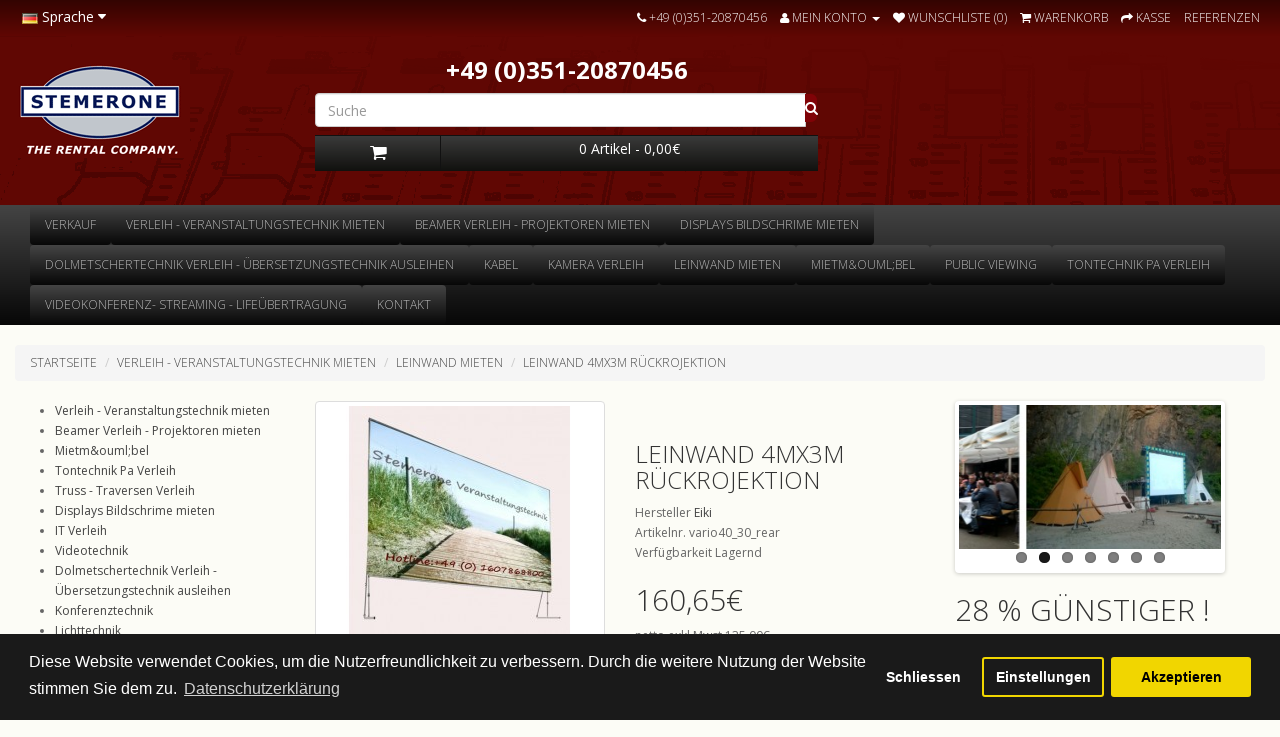

--- FILE ---
content_type: text/html; charset=utf-8
request_url: https://www.stemerone.de/Verleih_veranstaltungstechnik/Leinwand_mieten/leinwand_mieten_4m_rueckprojektion_in_Dresden.htm
body_size: 17929
content:
<!DOCTYPE html>
<!--[if IE]><![endif]-->
<!--[if IE 8 ]><html dir="ltr" lang="de" class="ie8"><![endif]-->
<!--[if IE 9 ]><html dir="ltr" lang="de" class="ie9"><![endif]-->
<!--[if (gt IE 9)|!(IE)]><!-->
<html dir="ltr" lang="de">
<!--<![endif]-->
<head>
<meta charset="UTF-8" />
<meta name="viewport" content="width=device-width, initial-scale=1">
<title>Verleih Leinwand  4mx3m</title>
<base href="https://www.stemerone.de/" />
<meta name="description" content="Verleih Leinwand  4mx3m" />
<meta name="keywords" content= "Verleih Leinwand 4mx3m" />
<meta http-equiv="X-UA-Compatible" content="IE=edge">
<link href="https://www.stemerone.de/image/catalog/stemerone_web.png" rel="icon" />
<link href="https://www.stemerone.de/Verleih_veranstaltungstechnik/Leinwand_mieten/leinwand_mieten_4m_rueckprojektion_in_Dresden.htm" rel="canonical" />
<script src="catalog/view/javascript/jquery/jquery-2.1.1.min.js" type="text/javascript"></script>
<link href="catalog/view/javascript/bootstrap/css/bootstrap.min.css" rel="stylesheet" media="screen" />
				
				<script src="catalog/view/javascript/mf/jquery-ui.min.js" type="text/javascript"></script>
			
<script src="catalog/view/javascript/bootstrap/js/bootstrap.min.js" type="text/javascript"></script>

			<!--stemeroneSetting.xml-->
			<!--add shemaOrganisation.js-->
			<!--<script src="catalog/view/javascript/shemaOrganisation.js" type="application/ld+json"></script>-->
			 <script type="application/ld+json">
			 	{"@context": "http://schema.org",
"@type": "Organization",
"telephone":"+49 (0)351-20870456",
"logo":"https://www.stemerone.de/catalog/catalog/stemerone_web.png",
"image":"https://www.stemerone.de/catalog/catalog/stemerone_web.png",
"url":"https://www.stemerone.de/",
"email":"kontakt@stemerone.de",
"name":"Stemerone Veranstaltungstechnik Inh. Stefan Merker",
"description":"STEMERONE Veranstaltungstechnik Dresden Verleih -Mieten Sie  Beamer, Leinwand, PA, Notebook und Ton in Dresden. Ihr Spezialist für Public Viewing und Fußballüertragung. Mieten Sie Dolmetschertechnik zu fairen Preisen.",
"openingHoursSpecification": [{
"@type": "OpeningHoursSpecification","dayOfWeek": [
"Monday","Tuesday","Wednesday","Thursday","Friday"],"opens": "09:00","closes": "16:00"}],
"contactPoint":
[{"@type":"ContactPoint",
"contactType":"customer service",
"telephone":"+49 (0)351-20870456",
"email":"kontakt@stemerone.de
"
}],"address":{"@type":"postalAddress","addressCountry":"DE",
"postalCode":"01069",
"streetAddress":"Lingner Allee 3",
"addressLocality":"Dresden",
"addressRegion":"Sachsen"
}}
			 </script>
			<!--ende StemeroneSetting.xml
			//ende Stemerone-->
		
<link href="catalog/view/javascript/font-awesome/css/font-awesome.min.css" rel="stylesheet" type="text/css" />
<link href="//fonts.googleapis.com/css?family=Open+Sans:400,400i,300,700" rel="stylesheet" type="text/css" />
<link href="catalog/view/theme/qthemepro/stylesheet/stylesheet.css" rel="stylesheet">
<link href="catalog/view/theme/default/stylesheet/datetimepicker_simple/jquery.datetimepicker.css" type="text/css" rel="stylesheet" media="screen" />
<link href="catalog/view/theme/default/stylesheet/booking.css" type="text/css" rel="stylesheet" media="screen" />
<link href="catalog/view/javascript/jquery/magnific/magnific-popup.css" type="text/css" rel="stylesheet" media="screen" />
<link href="catalog/view/javascript/jquery/owl-carousel/owl.carousel.css" type="text/css" rel="stylesheet" media="screen" />
<link href="catalog/view/javascript/isenselabs_gdpr/cookieconsent.min.css" type="text/css" rel="stylesheet" media="screen" />
<script src="catalog/view/javascript/common.js" type="text/javascript"></script>
<script src="catalog/view/javascript/jquery/datetimepicker_simple/jquery.datetimepicker.js" type="text/javascript"></script>
<script src="catalog/view/javascript/jquery/magnific/jquery.magnific-popup.min.js" type="text/javascript"></script>
<script src="catalog/view/javascript/jquery/datetimepicker/moment.js" type="text/javascript"></script>
<script src="catalog/view/javascript/jquery/owl-carousel/owl.carousel.min.js" type="text/javascript"></script>
<script src="catalog/view/javascript/isenselabs_gdpr/utils.js" type="text/javascript"></script>
<script src="catalog/view/javascript/isenselabs_gdpr/cookiemanager.js" type="text/javascript"></script>
<script src="catalog/view/javascript/isenselabs_gdpr/cookieconsent.min.js" type="text/javascript"></script>
<script>
  (function(i,s,o,g,r,a,m){i['GoogleAnalyticsObject']=r;i[r]=i[r]||function(){
  (i[r].q=i[r].q||[]).push(arguments)},i[r].l=1*new Date();a=s.createElement(o),
  m=s.getElementsByTagName(o)[0];a.async=1;a.src=g;m.parentNode.insertBefore(a,m)
  })(window,document,'script','//www.google-analytics.com/analytics.js','ga');

  ga('create', 'UA-3425026-4', 'auto');
  ga('send', 'pageview');

</script>
        
        	<!--Cookie Consent Bar by iSenseLabs GDPR Extension-->
	<script>
		var analytics_cookies_disable = '_ga,_gid,_gat,__atuvc,__atuvs,__utma,__cfduid';
		var marketing_cookies_disable = '_gads,IDE,test_cookie,fr,tr,collect,GPS,PREF,BizoID';
		var disabled_cookie_sets = '';
		var url_variations = JSON.parse('[".www.stemerone.de","www.stemerone.de",".stemerone.de","stemerone.de"]');
		var disable_marketing = false;
		var disable_analytics = false;

		var set_gdpr_handlers = function(){
						$('body').delegate('a.cc-btn.cc-allow', 'click', function(e) {
				$.get('https://www.stemerone.de/index.php?route=module/isenselabs_gdpr/accept_pp_from_ccb');
			});
			 
			$('body').delegate('a.cc-btn.cc-dismiss', 'click', function(e) {
									return false;
							});
			
			$('body').delegate('a.cc-btn-close-settings', 'click', function(e) {
				$('.cc-settings-view').fadeOut(100);
			});
			$('body').delegate('a.cc-btn-save-settings', 'click', function(e) {
				var cookie_text = '';
				if ($('input[name="cookie_isl_analytics"]:checked').length == 0) {
					cookie_text += 'analytics,';
				}
				if ($('input[name="cookie_isl_marketing"]:checked').length == 0) {
					cookie_text += 'marketing,';
				}
				Cookies.set('cookieconsent_preferences_disabled', cookie_text, { expires: 365 });
				$('.cc-settings-view').fadeToggle(100);
			});
		};
		
		$(document).ready(function() {
			function maintainCookies() {
				if (disabled_cookie_sets.indexOf('marketing') >= 0) disable_marketing = true;
				if (disabled_cookie_sets.indexOf('analytics') >= 0) disable_analytics = true;
				$.each(Cookies.get(), function(i, item) {
					if (disable_analytics && (analytics_cookies_disable.indexOf(i) >= 0)) {
						$.each(url_variations, function(ai, asite) {
							clearCookie(i,asite,'/');
						});
					}
					if (disable_marketing && (marketing_cookies_disable.indexOf(i) >= 0)) {
						$.each(url_variations, function(mi, msite) {
							clearCookie(i,msite,'/');
						});
					}
				});
				return true;
			}
			maintainCookies();
		});

		var cc_popup;
		window.addEventListener("load", function(){
			cookieconsent.initialise({
			  			  			  "palette": {
				"popup": {
				  "background": "#1a1a1a",
				  "text": "#ffffff"
				},
				"button": {
				  "background": "#f1d600",
				  "text": "#000000"
				}
			  },
			  "type": "opt-in",
			  			  "alwaysShow": false,  
			  			  			  "content": {
				"message": "Diese Website verwendet Cookies, um die Nutzerfreundlichkeit zu verbessern. Durch die weitere Nutzung der Website stimmen Sie dem zu.",
				"allow": "Akzeptieren",
				"dismiss": "Schliessen",
				"settings": "Einstellungen",
								"link": "Datenschutzerklärung",
				"href": "https://www.stemerone.de/index.php?route=common/home"
							  }
			}, function (popup) {
				cc_popup = popup;
			}, function (err) {
				console.log(err);
			});
			
			var html_cookie_settings = '<div id="cookieconsent:settings" class="cc-settings-view"><div class="cc-settings-dialog"><span class="cookie_settings_header">Ihre Cookieeinstellungen</span><br /><br /><label><input type="checkbox" checked="checked" disabled="disabled" value="functional" /> zum Websitebetrieb unbedingt notwendig.</label><br />Diese Cookies werden für den Betrieb der Website benötigt. Sie können NICHT abgeschaltet werden.Dazu gehören Cookies für die Sprache , Währung, Session, Login , und Ihren Datenschutzeinistellungen. Selbstverständlich können SIe diese Cookies auch blocken, allerdings funtioniert dann unser Webangebot für Sie nicht mehr.<br /><br /><label><input type="checkbox"  name="cookie_isl_analytics" value="analytics" /> Cookies zur Analyse und Webstatistik</label><br />Diese Cookies ermöglichen es uns, den Besucherverkehr zu messen und Zugriffsquellen zu sehen, indem wir Informationen in Datensätzen sammeln. Sie helfen uns auch zu verstehen, welche Produkte und Aktionen beliebter sind als andere.<br /><br /><label><input type="checkbox"  name="cookie_isl_marketing" value="marketing" /> Marketing and Retargeting</label><br />Diese Cookies werden  von unseren Marketing- und Werbepartnern festgelegt. Sie werden dazu verwendet, ein Profil Ihrer Interessen zu erstellen und Ihnen später relevante Anzeigen zu zeigen. Wenn Sie diese Cookies nicht zulassen, werden keine zielgerichteten Anzeigen für Ihre Interessen angezeigt.<br /><br /><div class="cc-compliance cc-highlight"><a class="cc-btn cc-btn-close-settings">schliessen</a>&nbsp;&nbsp;<a class="cc-btn cc-btn-save-settings">Änderungen speichern</a></div></div></div>';
			$('body').append(html_cookie_settings);
			set_gdpr_handlers();
		});

	</script>
	
	<style>.cc-btn {}
.cc-dismiss {}
.cc-settings {}
.cc-allow {}
.cc-message {}
.cc-link {}
.cc-window {}
.cc-close {}
.cc-revoke {}
.cc-settings-view {}
.cc-settings-dialog {}
.cc-btn-close-settings {}
.cc-btn-save-setings {}</style>        
      
</head>
<body class="product-product-87">
<nav id="top">
  <div class="container">
        <div class="pull-left">
<form action="https://www.stemerone.de/index.php?route=common/language/language" method="post" enctype="multipart/form-data" id="language">
  <div class="btn-group">
    <button class="btn btn-link dropdown-toggle" data-toggle="dropdown">
            <img src="image/flags/de.png" alt="Deutsch (German)" title="Deutsch (German)">
                    <span class="hidden-xs hidden-sm hidden-md">Sprache</span> <i class="fa fa-caret-down"></i></button>
    <ul class="dropdown-menu">
            <li><a href="de"><img src="image/flags/de.png" alt="Deutsch (German)" title="Deutsch (German)" /> Deutsch (German)</a></li>
            <li><a href="en"><img src="image/flags/gb.png" alt="English" title="English" /> English</a></li>
          </ul>
  </div>
  <input type="hidden" name="code" value="" />
  <input type="hidden" name="redirect" value="https://www.stemerone.de/Verleih_veranstaltungstechnik/Leinwand_mieten/Verleih_veranstaltungstechnik/Leinwand_mieten/leinwand_mieten_4m_rueckprojektion_in_Dresden.htm" />
</form>
</div>
    <div id="top-links" class="nav pull-right">
      <ul class="list-inline">
        <li><a href="https://www.stemerone.de/index.php?route=information/contact"><i class="fa fa-phone"></i></a> <span class="hidden-xs hidden-sm hidden-md">+49 (0)351-20870456</span></li>
        <li class="dropdown"><a href="https://www.stemerone.de/index.php?route=account/account" title="Mein Konto" class="dropdown-toggle" data-toggle="dropdown"><i class="fa fa-user"></i> <span class="hidden-xs hidden-sm hidden-md">Mein Konto</span> <span class="caret"></span></a>
          <ul class="dropdown-menu dropdown-menu-right">
                        <li><a href="https://www.stemerone.de/index.php?route=account/register">Registrierung</a></li>
            <li><a href="https://www.stemerone.de/index.php?route=account/login">Anmelden</a></li>
                      </ul>
        </li>
        <li><a href="https://www.stemerone.de/index.php?route=account/wishlist" id="wishlist-total" title="Wunschliste (0)"><i class="fa fa-heart"></i> <span class="hidden-xs hidden-sm hidden-md">Wunschliste (0)</span></a></li>
        <li><a href="https://www.stemerone.de/index.php?route=checkout/cart" title="Warenkorb"><i class="fa fa-shopping-cart"></i> <span class="hidden-xs hidden-sm hidden-md">Warenkorb</span></a></li>
        <li><a href="https://www.stemerone.de/index.php?route=checkout/checkout" title="Kasse"><i class="fa fa-share"></i> <span class="hidden-xs hidden-sm hidden-md">Kasse</span></a></li>
<!--stemerone.xml-->
			<li><a href="">Referenzen</a></li>
			
		
      </ul>
    </div>
  </div>
</nav>
<header>
  <div class="container">
    <div class="row">
      <div class="col-sm-4">
        <div id="logo">
                    <a href="https://www.stemerone.de/index.php?route=common/home"><img src="https://www.stemerone.de/image/catalog/stemerone_web.png" title="Stemerone Veranstaltungstechnik Inh. Stefan Merker" alt="Stemerone Veranstaltungstechnik Inh. Stefan Merker" class="img-responsive" /></a>
                  
        </div>
      </div>
      <div class="col-sm-5" style="text-align:center;">
          <!--stemerone-test-->
        <b style="color:#fff;font-size:2em;font-family: 'Open Sans', sans-serif;text-align:center; ">+49 (0)351-20870456</b>
          <div id="search" class="input-group">
  <input type="text" name="search" value="" placeholder="Suche" class="form-control" />
  <span class="input-group-btn">
    <button type="button" class="btn btn-default"><i class="fa fa-search"></i></button>
  </span>
</div>      </div>
      <div class="col-sm-5"><div id="cart" class="btn-group btn-block">
  <button type="button" data-toggle="dropdown" data-loading-text="Loading..." class="btn btn-inverse btn-block btn-lg dropdown-toggle"><i class="fa fa-shopping-cart col-sm-3"></i> <span id="cart-total">0 Artikel - 0,00€</span></button>
  <ul class="dropdown-menu pull-right">
        <li>
      <p class="text-center">Warenkorb ist noch leer.</p>
    </li>
      </ul>
</div>
</div>
    </div>
  </div>
</header>
<div class="header-nav">
  <div class="container">
    <nav id="menu" class="navbar">
      <div class="navbar-header"><span id="category" class="visible-xs">Kategorien</span>
      <button type="button" class="btn btn-navbar navbar-toggle" data-toggle="collapse" data-target=".navbar-ex1-collapse"><i class="fa fa-bars"></i></button>
    </div>
      <div class="collapse navbar-collapse navbar-ex1-collapse">
        <ul class="nav navbar-nav">
                              <li><a href="https://www.stemerone.de/Verkauf_in_Dresden.htm">Verkauf</a></li>
                                        <li class="dropdown"><a href="https://www.stemerone.de/Verleih_veranstaltungstechnik_in_Dresden.htm" class="dropdown-toggle" data-toggle="dropdown">Verleih - Veranstaltungstechnik mieten</a>
            <div class="dropdown-menu">
              <div class="dropdown-inner">
                                <ul class="list-unstyled">
                                    <li><a href="https://www.stemerone.de/Verleih_veranstaltungstechnik/Beamer_verleih_in_Dresden.htm">Beamer Verleih - Projektoren mieten</a></li>
                                    <li><a href="https://www.stemerone.de/Verleih_veranstaltungstechnik/Mietmoebel_Verleih_in_Dresden.htm">Mietm&amp;ouml;bel</a></li>
                                    <li><a href="https://www.stemerone.de/Verleih_veranstaltungstechnik/Tontechnik_Verleih_in_Dresden.htm">Tontechnik Pa  Verleih</a></li>
                                    <li><a href="https://www.stemerone.de/Verleih_veranstaltungstechnik/Truss_Traversen_mieten_in_Dresden.htm">Truss - Traversen Verleih</a></li>
                                    <li><a href="https://www.stemerone.de/Verleih_veranstaltungstechnik/Display_mieten_in_Dresden.htm">Displays Bildschrime mieten</a></li>
                                    <li><a href="https://www.stemerone.de/Verleih_veranstaltungstechnik/it_mieten_in_Dresden.htm">IT Verleih</a></li>
                                    <li><a href="https://www.stemerone.de/Verleih_veranstaltungstechnik/Video_technik_mieten_in_Dresden.htm">Videotechnik</a></li>
                                    <li><a href="https://www.stemerone.de/Verleih_veranstaltungstechnik/Dolmetscher_anlage_in_Dresden.htm">Dolmetschertechnik Verleih - &Uuml;bersetzungstechnik ausleihen</a></li>
                                    <li><a href="https://www.stemerone.de/Verleih_veranstaltungstechnik/konferenztechnik_mieten_in_Dresden.htm">Konferenztechnik</a></li>
                                    <li><a href="https://www.stemerone.de/Verleih_veranstaltungstechnik/lichttechnik_mieten_in_Dresden.htm">Lichttechnik</a></li>
                                    <li><a href="https://www.stemerone.de/Verleih_veranstaltungstechnik/Public_viewing_in_Dresden.htm">Public Viewing</a></li>
                                    <li><a href="https://www.stemerone.de/Verleih_veranstaltungstechnik/streaming_in_Dresden.htm">Videokonferenz- Streaming - Lifeübertragung</a></li>
                                    <li><a href="https://www.stemerone.de/Verleih_veranstaltungstechnik/Kamera_verleih_in_Dresden.htm">Kamera Verleih</a></li>
                                    <li><a href="https://www.stemerone.de/Verleih_veranstaltungstechnik/Leinwand_mieten_in_Dresden.htm">Leinwand mieten</a></li>
                                    <li><a href="https://www.stemerone.de/Verleih_veranstaltungstechnik/Kabel_Verleih_in_Dresden.htm">Kabel</a></li>
                                  </ul>
                              </div>
              <a href="https://www.stemerone.de/Verleih_veranstaltungstechnik_in_Dresden.htm" class="see-all">Alle Verleih - Veranstaltungstechnik mieten</a> </div>
          </li>
                                        <li class="dropdown"><a href="https://www.stemerone.de/Verleih_veranstaltungstechnik/Beamer_verleih_in_Dresden.htm" class="dropdown-toggle" data-toggle="dropdown">Beamer Verleih - Projektoren mieten</a>
            <div class="dropdown-menu">
              <div class="dropdown-inner">
                                <ul class="list-unstyled">
                                    <li><a href="https://www.stemerone.de/Verleih_veranstaltungstechnik/Beamer_verleih/Buero_Event_Projektoren_Verleih_in_Dresden.htm">Projektoren Event 5000-7000 Ansi Lumen Verleih</a></li>
                                    <li><a href="https://www.stemerone.de/Verleih_veranstaltungstechnik/Beamer_verleih/Weitwinkel_Projektor_mieten_in_Dresden.htm">Weitwinkel Projektoren</a></li>
                                    <li><a href="https://www.stemerone.de/Verleih_veranstaltungstechnik/Beamer_verleih/Bueroprojektor_mieten_in_Dresden.htm">B&uuml;roprojektoren</a></li>
                                  </ul>
                                <ul class="list-unstyled">
                                    <li><a href="https://www.stemerone.de/Verleih_veranstaltungstechnik/Beamer_verleih/weitwinkelprojektoren_mieten_in_Dresden.htm">Weitwinkelprojektoren - Kurzdistanzbeamer mieten</a></li>
                                    <li><a href="https://www.stemerone.de/Verleih_veranstaltungstechnik/Beamer_verleih/Verleih_von_tageslichtprojektoren_in_Dresden.htm">Tageslicht Projektor Verleih</a></li>
                                    <li><a href="https://www.stemerone.de/Verleih_veranstaltungstechnik/Beamer_verleih/FULL_HD_Projektoren_Verleih_in_Dresden.htm">FULL HD Projektoren Verleih</a></li>
                                  </ul>
                              </div>
              <a href="https://www.stemerone.de/Verleih_veranstaltungstechnik/Beamer_verleih_in_Dresden.htm" class="see-all">Alle Beamer Verleih - Projektoren mieten</a> </div>
          </li>
                                        <li class="dropdown"><a href="https://www.stemerone.de/Verleih_veranstaltungstechnik/Display_mieten_in_Dresden.htm" class="dropdown-toggle" data-toggle="dropdown">Displays Bildschrime mieten</a>
            <div class="dropdown-menu">
              <div class="dropdown-inner">
                                <ul class="list-unstyled">
                                    <li><a href="https://www.stemerone.de/Verleih_veranstaltungstechnik/Display_mieten/Display_stativ_mieten_in_Dresden.htm">Designstative Verleih</a></li>
                                  </ul>
                              </div>
              <a href="https://www.stemerone.de/Verleih_veranstaltungstechnik/Display_mieten_in_Dresden.htm" class="see-all">Alle Displays Bildschrime mieten</a> </div>
          </li>
                                        <li><a href="https://www.stemerone.de/Verleih_veranstaltungstechnik/Dolmetscher_anlage_in_Dresden.htm">Dolmetschertechnik Verleih - &Uuml;bersetzungstechnik ausleihen</a></li>
                                        <li class="dropdown"><a href="https://www.stemerone.de/Verleih_veranstaltungstechnik/Kabel_Verleih_in_Dresden.htm" class="dropdown-toggle" data-toggle="dropdown">Kabel</a>
            <div class="dropdown-menu">
              <div class="dropdown-inner">
                                <ul class="list-unstyled">
                                    <li><a href="https://www.stemerone.de/Verleih_veranstaltungstechnik/Kabel_Verleih/stromkabel_mieten_in_Dresden.htm">Stromkabel mieten</a></li>
                                    <li><a href="https://www.stemerone.de/Verleih_veranstaltungstechnik/Kabel_Verleih/TONKABEL_MIETEN_in_Dresden.htm">Tonkabel</a></li>
                                    <li><a href="https://www.stemerone.de/Verleih_veranstaltungstechnik/Kabel_Verleih/video_kabel_mieten_in_Dresden.htm">Videokabel</a></li>
                                    <li><a href="https://www.stemerone.de/Verleih_veranstaltungstechnik/Kabel_Verleih/netzwerkkabel_mieten_in_Dresden.htm">Netzwerkkabel</a></li>
                                  </ul>
                              </div>
              <a href="https://www.stemerone.de/Verleih_veranstaltungstechnik/Kabel_Verleih_in_Dresden.htm" class="see-all">Alle Kabel</a> </div>
          </li>
                                        <li class="dropdown"><a href="https://www.stemerone.de/Verleih_veranstaltungstechnik/Kamera_verleih_in_Dresden.htm" class="dropdown-toggle" data-toggle="dropdown">Kamera Verleih</a>
            <div class="dropdown-menu">
              <div class="dropdown-inner">
                                <ul class="list-unstyled">
                                    <li><a href="https://www.stemerone.de/Verleih_veranstaltungstechnik/Kamera_verleih/kamera_stativ_mieten_in_Dresden.htm">Kamerastative </a></li>
                                    <li><a href="https://www.stemerone.de/Verleih_veranstaltungstechnik/Kamera_verleih/Ersatzakkus_fuer_kameras_mieten_in_Dresden.htm">Ersatzakkus mieten</a></li>
                                  </ul>
                              </div>
              <a href="https://www.stemerone.de/Verleih_veranstaltungstechnik/Kamera_verleih_in_Dresden.htm" class="see-all">Alle Kamera Verleih</a> </div>
          </li>
                                        <li class="dropdown"><a href="https://www.stemerone.de/Verleih_veranstaltungstechnik/Leinwand_mieten_in_Dresden.htm" class="dropdown-toggle" data-toggle="dropdown">Leinwand mieten</a>
            <div class="dropdown-menu">
              <div class="dropdown-inner">
                                <ul class="list-unstyled">
                                    <li><a href="https://www.stemerone.de/Verleih_veranstaltungstechnik/Leinwand_mieten/Grossbildleinwand_mieten_in_Dresden.htm">Gro&szlig;leinw&auml;nde mieten</a></li>
                                    <li><a href="https://www.stemerone.de/Verleih_veranstaltungstechnik/Leinwand_mieten/Stativleinwaende_mieten_in_Dresden.htm">Stativleinw&auml;nde</a></li>
                                  </ul>
                              </div>
              <a href="https://www.stemerone.de/Verleih_veranstaltungstechnik/Leinwand_mieten_in_Dresden.htm" class="see-all">Alle Leinwand mieten</a> </div>
          </li>
                                        <li class="dropdown"><a href="https://www.stemerone.de/Verleih_veranstaltungstechnik/Mietmoebel_Verleih_in_Dresden.htm" class="dropdown-toggle" data-toggle="dropdown">Mietm&amp;ouml;bel</a>
            <div class="dropdown-menu">
              <div class="dropdown-inner">
                                <ul class="list-unstyled">
                                    <li><a href="https://www.stemerone.de/Verleih_veranstaltungstechnik/Mietmoebel_Verleih/Tische_in_Dresden.htm">Tische</a></li>
                                    <li><a href="https://www.stemerone.de/Verleih_veranstaltungstechnik/Mietmoebel_Verleih/stuehle_mieten_in_Dresden.htm">St&uuml;hle</a></li>
                                    <li><a href="https://www.stemerone.de/Verleih_veranstaltungstechnik/Mietmoebel_Verleih/barhocker_mieten_in_Dresden.htm">Barhocker</a></li>
                                    <li><a href="https://www.stemerone.de/Verleih_veranstaltungstechnik/Mietmoebel_Verleih/Rednerpult_mieten_in_Dresden.htm">Rednerpulte Verleih</a></li>
                                    <li><a href="https://www.stemerone.de/Verleih_veranstaltungstechnik/Mietmoebel_Verleih/Buehne_mieten_in_Dresden.htm">B&uuml;hne mieten</a></li>
                                  </ul>
                              </div>
              <a href="https://www.stemerone.de/Verleih_veranstaltungstechnik/Mietmoebel_Verleih_in_Dresden.htm" class="see-all">Alle Mietm&amp;ouml;bel</a> </div>
          </li>
                                        <li><a href="https://www.stemerone.de/Verleih_veranstaltungstechnik/Public_viewing_in_Dresden.htm">Public Viewing</a></li>
                                        <li class="dropdown"><a href="https://www.stemerone.de/Verleih_veranstaltungstechnik/Tontechnik_Verleih_in_Dresden.htm" class="dropdown-toggle" data-toggle="dropdown">Tontechnik Pa  Verleih</a>
            <div class="dropdown-menu">
              <div class="dropdown-inner">
                                <ul class="list-unstyled">
                                    <li><a href="https://www.stemerone.de/Verleih_veranstaltungstechnik/Tontechnik_Verleih/Mischpult_mieten_in_Dresden.htm">Mischpulte </a></li>
                                    <li><a href="https://www.stemerone.de/Verleih_veranstaltungstechnik/Tontechnik_Verleih/Mikrofon_mieten_in_Dresden.htm">Mikrofon mieten</a></li>
                                    <li><a href="https://www.stemerone.de/Verleih_veranstaltungstechnik/Tontechnik_Verleih/rednermikrofon_mieten_in_Dresden.htm">Rednermikrofone</a></li>
                                    <li><a href="https://www.stemerone.de/Verleih_veranstaltungstechnik/Tontechnik_Verleih/boxen_mieten_in_Dresden.htm">Lautsprecher - Boxen</a></li>
                                    <li><a href="https://www.stemerone.de/Verleih_veranstaltungstechnik/Tontechnik_Verleih/Beschallung_mieten_in_Dresden.htm">Beschallungsanlage mieten</a></li>
                                  </ul>
                              </div>
              <a href="https://www.stemerone.de/Verleih_veranstaltungstechnik/Tontechnik_Verleih_in_Dresden.htm" class="see-all">Alle Tontechnik Pa  Verleih</a> </div>
          </li>
                                        <li><a href="https://www.stemerone.de/Verleih_veranstaltungstechnik/streaming_in_Dresden.htm">Videokonferenz- Streaming - Lifeübertragung</a></li>
                                        <li><a href="https://www.stemerone.de/index.php?route=information/contact">Kontakt</a></li>
                            </ul>
      </div>
    </nav>
  </div>
</div>
<div class="container">
  <ul class="breadcrumb">
        <li><a href="https://www.stemerone.de/index.php?route=common/home">Startseite</a></li>
        <li><a href="https://www.stemerone.de/Verleih_veranstaltungstechnik_in_Dresden.htm">Verleih - Veranstaltungstechnik mieten</a></li>
        <li><a href="https://www.stemerone.de/Verleih_veranstaltungstechnik/Leinwand_mieten_in_Dresden.htm">Leinwand mieten</a></li>
        <li><a href="https://www.stemerone.de/Verleih_veranstaltungstechnik/Leinwand_mieten/Verleih_veranstaltungstechnik/Leinwand_mieten/leinwand_mieten_4m_rueckprojektion_in_Dresden.htm">Leinwand 4mx3m Rückrojektion</a></li>
      </ul>
  <div class="row"><column id="column-left" class="col-sm-3 hidden-xs">
    <style type="css">
   
   /*aus admin kopiert*/
    #categoryModule {
    width: 50px;
    height: 100%;
    background-color: #515151;
    position: absolute;
    top: 0px;
    padding-top: 50px;
    z-index: 10;
    transition: all 0.3s;
}
#categoryModule.active {
    width: 235px;
    display: block;
}

    /* Menu */
#categoryMenu, #categoryMenu ul, #categoryMenu li {
    padding: 0;
    margin: 0;
    list-style: none;
}
#categoryMenu {
    margin-bottom: 25px;
}
#categoryMenu > li {
    position: relative;
}
#categoryMenu li a {
    text-decoration: none;
    display: block;
    padding: 10px;
    cursor: pointer;
    border-bottom: 1px solid #515151;
}
#categoryMenu li a i {
    font-size: 16px;
}
#categoryMenu > li > a {
    color: #C4C4C4;
    font-size: 14px;    
    padding-left: 13px;
    border-bottom: 1px solid #585858;
}
#categoryMenu > li > a:hover {
    background-color: #444444;
}
#categoryMenu > li > a > span {
    display: none;
    margin-left: 8px;
}
#categoryMenu li li a {
    color: #9d9d9d;
}
#categoryMenu li li a:hover {
    color: #FFFFFF;
    background-color: #373737;
}
#categoryMenu li li a:before {
    content: "\f101";
    font-size: 14px;
    font-family: FontAwesome;
    margin-left: 10px;
    margin-right: 10px;
    transition: margin ease 0.5s;   
}
#categoryMenu li li a:hover:before {
    margin-right: 20px;
}
#categoryMenu > li.active > a {
    color: #DDDDDD;
    background: #373737;
}
#categoryMenu li.active li a {
    color: #C4C4C4;
}
#categoryMenu li li.active > a:last-child {
    color: #FFFFFF;
}
#categoryMenu li li.active a:last-child:before {
    margin-left: 20px;
    margin-right: 10px;
}

#categoryMenu > li > ul {
    position: absolute;
    left: 50px;
    top: 0px;
    width: 210px;
    background-color: #444444;
    visibility: hidden;
}
#categoryMenu li ul {
    overflow: hidden;
}
#categoryMenu > li:hover > ul {
    visibility: visible;
}
#categoryMenu li li a.parent:after, #categoryModule.active #categoryMenu > li a.parent:after {
    font-family: FontAwesome;
    content: "\f105";
    float: right;
    margin-right: 8px;
}
#categoryMenu li li.open > a.parent:after, #categoryModule.active #categoryMenu > li.open > a.parent:after {
    font-family: FontAwesome;
    content: "\f107";
    float: right;
    margin-right: 8px;
}


#categoryMenu li ul a {
    padding-left: 20px;
}
#categoryMenu li li ul a {
    padding-left: 40px;
}
#categoryMenu li li li ul a {
    padding-left: 60px;
}
#categoryMenu li li li li ul a {
    padding-left: 80px;
}

/* Menu Active */
/* Desktop */
@media (min-width: 768px) {
#categoryModule.active {
    overflow: auto;
}
#categoryModule.active + #content {
    margin-left: 235px;
}
#categoryModule.active + #content + #footer {
    margin-left: 235px;
}
}
/* Mobile */
@media (max-width: 767px) {
#categoryModule.active + #content {
    position: relative;
    left: 235px;
}
#categoryModule.active + #content + #footer {
    position: relative;
    left: 235px;
}
}
#categoryModule.active {
    width: 235px;
}
#categoryModule.active #categoryMenu li i {
    font-size: 14px;
}
#categoryModule.active #categoryMenu > li > a > span {
    display: inline;
}
#categoryModule.active #categoryMenu > li > ul {
    position: relative;
    left: auto;
    top: auto;
    width: auto;
    visibility: visible;
}
/*aus adminkopiert*/
</style>
<nav  id="categoryModule" class="active" >
  <ul id="categoryMenu">
         
          <li class="hidden">     
            <a href="https://www.stemerone.de/index.php?route=product/category&amp;path=0_1" >aus unserem Angebot</a>
      </li>
              
      
         
        <li >    
            <a href="https://www.stemerone.de/Verleih_veranstaltungstechnik_in_Dresden.htm" class="parent" >Verleih - Veranstaltungstechnik mieten</a>
    </li>
          
      
         
         <li>   
            <a href="https://www.stemerone.de/Verleih_veranstaltungstechnik/Beamer_verleih_in_Dresden.htm" >Beamer Verleih - Projektoren mieten</a>
     </li>       
              
      
         
          <li class="hidden">     
            <a href="https://www.stemerone.de/Verleih_veranstaltungstechnik/Beamer_verleih/Buero_Event_Projektoren_Verleih_in_Dresden.htm" >Projektoren Event 5000-7000 Ansi Lumen Verleih</a>
      </li>
              
      
         
          <li class="hidden">     
            <a href="https://www.stemerone.de/Verleih_veranstaltungstechnik/Beamer_verleih/Weitwinkel_Projektor_mieten_in_Dresden.htm" >Weitwinkel Projektoren</a>
      </li>
              
      
         
          <li class="hidden">     
            <a href="https://www.stemerone.de/Verleih_veranstaltungstechnik/Beamer_verleih/Bueroprojektor_mieten_in_Dresden.htm" >B&uuml;roprojektoren</a>
      </li>
              
      
         
          <li class="hidden">     
            <a href="https://www.stemerone.de/Verleih_veranstaltungstechnik/Beamer_verleih/weitwinkelprojektoren_mieten_in_Dresden.htm" >Weitwinkelprojektoren - Kurzdistanzbeamer mieten</a>
      </li>
              
      
         
          <li class="hidden">     
            <a href="https://www.stemerone.de/Verleih_veranstaltungstechnik/Beamer_verleih/Verleih_von_tageslichtprojektoren_in_Dresden.htm" >Tageslicht Projektor Verleih</a>
      </li>
              
      
         
          <li class="hidden">     
            <a href="https://www.stemerone.de/Verleih_veranstaltungstechnik/Beamer_verleih/FULL_HD_Projektoren_Verleih_in_Dresden.htm" >FULL HD Projektoren Verleih</a>
      </li>
              
      
         
         <li>   
            <a href="https://www.stemerone.de/Verleih_veranstaltungstechnik/Mietmoebel_Verleih_in_Dresden.htm" >Mietm&amp;ouml;bel</a>
     </li>       
              
      
         
          <li class="hidden">     
            <a href="https://www.stemerone.de/Verleih_veranstaltungstechnik/Mietmoebel_Verleih/Tische_in_Dresden.htm" >Tische</a>
      </li>
              
      
         
          <li class="hidden">     
            <a href="https://www.stemerone.de/Verleih_veranstaltungstechnik/Mietmoebel_Verleih/stuehle_mieten_in_Dresden.htm" >St&uuml;hle</a>
      </li>
              
      
         
          <li class="hidden">     
            <a href="https://www.stemerone.de/Verleih_veranstaltungstechnik/Mietmoebel_Verleih/barhocker_mieten_in_Dresden.htm" >Barhocker</a>
      </li>
              
      
         
          <li class="hidden">     
            <a href="https://www.stemerone.de/Verleih_veranstaltungstechnik/Mietmoebel_Verleih/Rednerpult_mieten_in_Dresden.htm" >Rednerpulte Verleih</a>
      </li>
              
      
         
          <li class="hidden">     
            <a href="https://www.stemerone.de/Verleih_veranstaltungstechnik/Mietmoebel_Verleih/Buehne_mieten_in_Dresden.htm" >B&uuml;hne mieten</a>
      </li>
              
      
         
         <li>   
            <a href="https://www.stemerone.de/Verleih_veranstaltungstechnik/Tontechnik_Verleih_in_Dresden.htm" >Tontechnik Pa  Verleih</a>
     </li>       
              
      
         
          <li class="hidden">     
            <a href="https://www.stemerone.de/Verleih_veranstaltungstechnik/Tontechnik_Verleih/Mischpult_mieten_in_Dresden.htm" >Mischpulte </a>
      </li>
              
      
         
          <li class="hidden">     
            <a href="https://www.stemerone.de/Verleih_veranstaltungstechnik/Tontechnik_Verleih/Mikrofon_mieten_in_Dresden.htm" >Mikrofon mieten</a>
      </li>
              
      
         
          <li class="hidden">     
            <a href="https://www.stemerone.de/Verleih_veranstaltungstechnik/Tontechnik_Verleih/rednermikrofon_mieten_in_Dresden.htm" >Rednermikrofone</a>
      </li>
              
      
         
          <li class="hidden">     
            <a href="https://www.stemerone.de/Verleih_veranstaltungstechnik/Tontechnik_Verleih/boxen_mieten_in_Dresden.htm" >Lautsprecher - Boxen</a>
      </li>
              
      
         
          <li class="hidden">     
            <a href="https://www.stemerone.de/Verleih_veranstaltungstechnik/Tontechnik_Verleih/Beschallung_mieten_in_Dresden.htm" >Beschallungsanlage mieten</a>
      </li>
              
      
         
         <li>   
            <a href="https://www.stemerone.de/Verleih_veranstaltungstechnik/Truss_Traversen_mieten_in_Dresden.htm" >Truss - Traversen Verleih</a>
     </li>       
              
      
         
         <li>   
            <a href="https://www.stemerone.de/Verleih_veranstaltungstechnik/Display_mieten_in_Dresden.htm" >Displays Bildschrime mieten</a>
     </li>       
              
      
         
          <li class="hidden">     
            <a href="https://www.stemerone.de/Verleih_veranstaltungstechnik/Display_mieten/Display_stativ_mieten_in_Dresden.htm" >Designstative Verleih</a>
      </li>
              
      
         
         <li>   
            <a href="https://www.stemerone.de/Verleih_veranstaltungstechnik/it_mieten_in_Dresden.htm" >IT Verleih</a>
     </li>       
              
      
         
          <li class="hidden">     
            <a href="https://www.stemerone.de/Verleih_veranstaltungstechnik/it_mieten/Notebook_mieten_in_Dresden.htm" >Notebooks</a>
      </li>
              
      
         
          <li class="hidden">     
            <a href="https://www.stemerone.de/Verleih_veranstaltungstechnik/it_mieten/it_zubehoer_mieten_in_Dresden.htm" >IT Zubeh&ouml;r</a>
      </li>
              
      
         
         <li>   
            <a href="https://www.stemerone.de/Verleih_veranstaltungstechnik/Video_technik_mieten_in_Dresden.htm" >Videotechnik</a>
     </li>       
              
      
         
          <li class="hidden">     
            <a href="https://www.stemerone.de/Verleih_veranstaltungstechnik/Video_technik_mieten/video_mischpulte_mieten_in_Dresden.htm" >Videomischpulte Verleih</a>
      </li>
              
      
         
          <li class="hidden">     
            <a href="https://www.stemerone.de/Verleih_veranstaltungstechnik/Video_technik_mieten/video_Konverter_signal_wandler_mieten_in_Dresden.htm" >Signalwandler </a>
      </li>
              
      
         
          <li class="hidden">     
            <a href="https://www.stemerone.de/Verleih_veranstaltungstechnik/Video_technik_mieten_in_Dresden.htm" >Signal Verteiler Switches</a>
      </li>
              
      
         
          <li class="hidden">     
            <a href="https://www.stemerone.de/Verleih_veranstaltungstechnik/Video_technik_mieten/video_umschalter_in_Dresden.htm" >Signal Umschalter</a>
      </li>
              
      
         
         <li>   
            <a href="https://www.stemerone.de/Verleih_veranstaltungstechnik/Dolmetscher_anlage_in_Dresden.htm" >Dolmetschertechnik Verleih - &Uuml;bersetzungstechnik ausleihen</a>
     </li>       
              
      
         
          <li class="hidden">     
            <a href="https://www.stemerone.de/Verleih_veranstaltungstechnik/Dolmetscher_anlage/fuehrungsanlage_mieten_tour_guide_in_Dresden.htm" >F&uuml;hrungsanlagen</a>
      </li>
              
      
         
          <li class="hidden">     
            <a href="https://www.stemerone.de/Verleih_veranstaltungstechnik/Dolmetscher_anlage_in_Dresden.htm" >Simultandolmetscheranlagen</a>
      </li>
              
      
         
         <li>   
            <a href="https://www.stemerone.de/Verleih_veranstaltungstechnik/konferenztechnik_mieten_in_Dresden.htm" >Konferenztechnik</a>
     </li>       
              
      
         
         <li>   
            <a href="https://www.stemerone.de/Verleih_veranstaltungstechnik/lichttechnik_mieten_in_Dresden.htm" >Lichttechnik</a>
     </li>       
              
      
         
         <li>   
            <a href="https://www.stemerone.de/Verleih_veranstaltungstechnik/Public_viewing_in_Dresden.htm" >Public Viewing</a>
     </li>       
              
      
         
          <li class="hidden">     
            <a href="https://www.stemerone.de/Verleih_veranstaltungstechnik/Public_viewing/Alles_fuer_die_fussball_uebertragung_in_Dresden.htm" >Alles f&uuml;r die EM im Zelt</a>
      </li>
              
      
         
          <li class="hidden">     
            <a href="https://www.stemerone.de/Verleih_veranstaltungstechnik/Public_viewing_in_Dresden.htm" >Alles f&uuml;r die EM zu Hause</a>
      </li>
              
      
         
         <li>   
            <a href="https://www.stemerone.de/Verleih_veranstaltungstechnik/streaming_in_Dresden.htm" >Videokonferenz- Streaming - Lifeübertragung</a>
     </li>       
              
      
         
         <li>   
            <a href="https://www.stemerone.de/Verleih_veranstaltungstechnik/Kamera_verleih_in_Dresden.htm" >Kamera Verleih</a>
     </li>       
              
      
         
          <li class="hidden">     
            <a href="https://www.stemerone.de/Verleih_veranstaltungstechnik/Kamera_verleih/kamera_stativ_mieten_in_Dresden.htm" >Kamerastative </a>
      </li>
              
      
         
          <li class="hidden">     
            <a href="https://www.stemerone.de/Verleih_veranstaltungstechnik/Kamera_verleih/Ersatzakkus_fuer_kameras_mieten_in_Dresden.htm" >Ersatzakkus mieten</a>
      </li>
              
      
         
          <li class="hidden">     
            <a href="https://www.stemerone.de/Verleih_veranstaltungstechnik/Kamera_verleih/aufnahmemedien_mieten_in_Dresden.htm" >Aufnahmenmedien</a>
      </li>
              
      
         
          <li class="hidden">     
            <a href="https://www.stemerone.de/Verleih_veranstaltungstechnik/Kamera_verleih/kamera_mikrofone_mieten_in_Dresden.htm" >Kameramikrofon mieten</a>
      </li>
              
      
         
        <li class="active">     
        <a href="https://www.stemerone.de/Verleih_veranstaltungstechnik/Leinwand_mieten_in_Dresden.htm" >Leinwand mieten</a>
    </li>
          
      
         
         <li>   
            <a href="https://www.stemerone.de/Verleih_veranstaltungstechnik/Leinwand_mieten/Grossbildleinwand_mieten_in_Dresden.htm" >Gro&szlig;leinw&auml;nde mieten</a>
     </li>       
              
      
         
         <li>   
            <a href="https://www.stemerone.de/Verleih_veranstaltungstechnik/Leinwand_mieten/Stativleinwaende_mieten_in_Dresden.htm" >Stativleinw&auml;nde</a>
     </li>       
              
      
         
         <li>   
            <a href="https://www.stemerone.de/Verleih_veranstaltungstechnik/Kabel_Verleih_in_Dresden.htm" >Kabel</a>
     </li>       
              
      
         
          <li class="hidden">     
            <a href="https://www.stemerone.de/Verleih_veranstaltungstechnik/Kabel_Verleih/stromkabel_mieten_in_Dresden.htm" >Stromkabel mieten</a>
      </li>
              
      
         
          <li class="hidden">     
            <a href="https://www.stemerone.de/Verleih_veranstaltungstechnik/Kabel_Verleih/TONKABEL_MIETEN_in_Dresden.htm" >Tonkabel</a>
      </li>
              
      
         
          <li class="hidden">     
            <a href="https://www.stemerone.de/Verleih_veranstaltungstechnik/Kabel_Verleih/video_kabel_mieten_in_Dresden.htm" >Videokabel</a>
      </li>
              
      
         
          <li class="hidden">     
            <a href="https://www.stemerone.de/Verleih_veranstaltungstechnik/Kabel_Verleih/netzwerkkabel_mieten_in_Dresden.htm" >Netzwerkkabel</a>
      </li>
              
      
         
          <li class="hidden">     
            <a href="https://www.stemerone.de/Verkauf_in_Dresden.htm" >Verkauf</a>
      </li>
              
      
    
</ul>
</nav>
  </column>
                <div id="content" class="col-sm-6">      <div class="row">
                                <div class="col-sm-6">
                    <ul class="thumbnails list-unstyled">
                        <li><a class="thumbnail" href="https://www.stemerone.de/image/cache/catalog/produkte/leinwand_mieten_rückprojektion-500x500.jpg" title="Leinwand 4mx3m Rückrojektion"><img src="https://www.stemerone.de/image/cache/catalog/produkte/leinwand_mieten_rückprojektion-228x228.jpg" title="Leinwand 4mx3m Rückrojektion" alt="Leinwand 4mx3m Rückrojektion" /></a></li>
                                                <li class="image-additional"><a class="thumbnail" href="https://www.stemerone.de/image/cache/catalog/produkte/leinwand_mieten_rückprojektion-500x500.jpg" title="Leinwand 4mx3m Rückrojektion"> <img src="https://www.stemerone.de/image/cache/catalog/produkte/leinwand_mieten_rückprojektion-74x74.jpg" title="Leinwand 4mx3m Rückrojektion" alt="Leinwand 4mx3m Rückrojektion" /></a></li>
                        <li class="image-additional"><a class="thumbnail" href="https://www.stemerone.de/image/cache/catalog/guenstig_mieten-500x500.jpg" title="Leinwand 4mx3m Rückrojektion"> <img src="https://www.stemerone.de/image/cache/catalog/guenstig_mieten-74x74.jpg" title="Leinwand 4mx3m Rückrojektion" alt="Leinwand 4mx3m Rückrojektion" /></a></li>
                                  </ul>
                    <ul class="nav nav-tabs">
            <li class="active"><a href="#tab-description" data-toggle="tab">Beschreibung</a></li>
                                    <li><a href="#tab-review" data-toggle="tab">Beurteilungen (0)</a></li>
                      </ul>
          <div class="tab-content">
            <div class="tab-pane active" id="tab-description"><p>flatbare Rahmenleinwand mit der Bildgröße 4mx3m als Rückprojektionsleinwand. sehr stabile steckbare Aluminiumkonstruktion.Diese Leinwand ist in 15 Minuten aufgebaut.<br></p><p>GAIN faktor:1</p><p>Typ Rückprojektionsleinwand</p><p><br></p><h2>Diese Leinwand können Sie mieten<br></h2></div>
                                    <div class="tab-pane" id="tab-review">
              <form class="form-horizontal">
                <div id="review"></div>
                <h2>Neue Beurteilung</h2>
                                <div class="form-group required">
                  <div class="col-sm-12">
                    <label class="control-label" for="input-name">Mein Name</label>
                    <input type="text" name="name" value="" id="input-name" class="form-control" />
                  </div>
                </div>
                <div class="form-group required">
                  <div class="col-sm-12">
                    <label class="control-label" for="input-review">Meine Beurteilung</label>
                    <textarea name="text" rows="5" id="input-review" class="form-control"></textarea>
                    <div class="help-block"><span class="text-danger">Hinweis:</span> HTML ist nicht verfügbar!</div>
                  </div>
                </div>
                <div class="form-group required">
                  <div class="col-sm-12">
                    <label class="control-label">Bewertung</label>
                    &nbsp;&nbsp;&nbsp; Weniger Gut&nbsp;
                    <input type="radio" name="rating" value="1" />
                    &nbsp;
                    <input type="radio" name="rating" value="2" />
                    &nbsp;
                    <input type="radio" name="rating" value="3" />
                    &nbsp;
                    <input type="radio" name="rating" value="4" />
                    &nbsp;
                    <input type="radio" name="rating" value="5" />
                    &nbsp;Gut</div>
                </div>
                <div class="form-group required">
                  <div class="col-sm-12">
                    <label class="control-label" for="input-captcha">Bitte den angezeigten Code einfügen</label>
                    <input type="text" name="captcha" value="" id="input-captcha" class="form-control" />
                  </div>
                </div>
                <div class="form-group">
                  <div class="col-sm-12"> <img src="index.php?route=tool/captcha" alt="" id="captcha" /> </div>
                </div>
                <div class="buttons">
                  <div class="pull-right">
                    <button type="button" id="button-review" data-loading-text="Loading..." class="btn btn-primary">Weiter</button>
                  </div>
                </div>
                              </form>
            </div>
                      </div>
        </div>
                                <div class="col-sm-6">
          <div class="btn-group">
           	<!-- booking  Stemerone delete wishlist button-->
		<!--<button type="button" data-toggle="tooltip" class="btn btn-default" title="+ Wunschliste" onclick="wishlist.add('87');"><i class="fa fa-heart"></i></button>-->
		
	


          </div>
          <h1>Leinwand 4mx3m Rückrojektion</h1>
          <ul class="list-unstyled">
                        <li>Hersteller <a href="https://www.stemerone.de/Eiki_Beamer_und_Projektoren_in_Dresden.htm">Eiki</a></li>
                        <li>Artikelnr. vario40_30_rear</li>
                        <li>Verfügbarkeit Lagernd</li>
          </ul>
                    <ul class="list-unstyled">
                        <li>
              <h2>160,65€</h2>
            </li>
                                    <li>netto exkl.Mwst 135,00€</li>
                                              </ul>
                <!--  booking-->
            <script>
      	
	  	
	  	
	  	//alert($("#start_date").val());
	  	jQuery(document).ready( function() {
			jQuery("#button-cart").show(1).hide(0);
			
			var type_availability="";
			var start_date="";
			var quantity="";
			var end_date="";
			
			if(type_availability=="weeks" || type_availability=="months")
			{
				var number_weeks_months="";
			}
			
			//Set form
			if(type_availability=="days")
			{
				jQuery("#start_date").val(start_date);
				jQuery("#end_date").val(end_date);
				
				jQuery("input[name=quantity]").val(quantity);
			}
			else if(type_availability=="weeks")
			{
				jQuery("#start_date_weeks_booking").val(start_date);
				jQuery("#number_weeks").val(number_weeks_months);
				jQuery("input[name=quantity]").val(quantity);
			}
			else if(type_availability=="months")
			{
				jQuery("#start_date_months_booking").val(start_date);
				jQuery("#number_months").val(number_weeks_months);
				jQuery("input[name=quantity]").val(quantity);
			}
		});
		function resetForm(){
			//setzt add to cart auf disabled
			//aktiviert verify
			$("#verify,#start_date,#end_date,input[name='quantity']").attr("disabled",false);
			jQuery("#button-cart").show(1).hide(0);
			jQuery("#booking_result").text("");
		}
		
		function VerifyBookingDays()
		{
			var start_date=jQuery("#start_date").val().trim();
			var end_date=jQuery("#end_date").val().trim();
			var quantity=jQuery("input[name='quantity']").val().trim();
		
		//	var today="20260122";
			var today=new Date();
			//console.log( $('#start_date').datetimepicker('getValue'));
			if(start_date=="" || end_date=="")
			{
				alert("Ich glaube Ihnen ist ein Eingabefehler passiert. Bitte pr&uuml;fen Sie Ihre Eingaben.");
				return false;
			}
			
			var camp=start_date.split(" ");
			var campi=camp[0].split(".");
			var time=camp[1].split(":");
			start_date=campi[2]+"-"+campi[1]+"-"+campi[0]+" "+time[0]+":"+time[1];
			var start_ts=new Date(campi[2],parseInt(campi[1])-1,campi[0],time[0],time[1]);
			
			
			var camp=end_date.split(" ");
			var campi=camp[0].split(".");
			var time=camp[1].split(":");
			end_date=campi[2]+"-"+campi[1]+"-"+campi[0]+" "+time[0]+":"+time[1];
			var end_ts=new Date(campi[2],parseInt(campi[1])-1,campi[0],time[0],time[1]);
			
			if(parseInt(start_ts.getTime()) <= parseInt(today.getTime()))
			{
				alert("Ich glaube Ihnen ist ein Eingabefehler passiert. Bitte pr&uuml;fen Sie Ihre Eingaben.");
				return false;
			}
			
			if(parseInt(end_ts) <= parseInt(start_ts))
			{
				alert("Ich glaube Ihnen ist ein Eingabefehler passiert. Bitte pr&uuml;fen Sie Ihre Eingaben.");
				return false;
			}
			// Anfrage generien
			jQuery.ajax({
				type:"POST",
				url:"index.php?route=custom/booking/addCalculated&token=9b43d28736050a6f1b592bffa1c0da54",
				dataType:"json",
				data:"product_id=87",
				success:function(json){
						},
				error:function(){
				},
				complete:function(){
				}
			});
			//verfügbarkeit prüfen 
			jQuery.ajax({
					type: "POST", 
					url:"index.php?route=product/product/CheckAvailability&token=9b43d28736050a6f1b592bffa1c0da54",
					data: "product_id="+87+"&start_date="+String(start_ts.getTime()/1000)+"&end_date="+String(end_ts.getTime()/1000)+"&quantity="+quantity+"&type=days", 
					dataType:"json",
					success: function(json)
					{
						if(json["res"]=="ok")
						{
							jQuery("#booking_result").css("color", "green");
							jQuery("#booking_result").html(json["message"]);
							var info=jQuery("#booking_result");
							$("<br/>").appendTo(info);
							$("<br/>").appendTo(info);//stemerone
							$("<h5/>",{css:{display:"inline"},
										text:json["text_price"]+":"}).appendTo(info);
							$("<h4/>",{css:{display:"inline"},text:json['Bruttomietpreis']}).appendTo(info);
							if(json['hint']!='undefined'|| json['hint']!==''){
							
								$(info).append('<p style="color:#600703;">'+json['hint']+'</p>');
							}else{
							
							};
							//stemerone
							jQuery("#button-cart").hide(1).fadeIn(500);
							jQuery("#button-cart").focus();
							// soll nur einmal checken
							//alternativ muß nach änderung stqart,datum menge add disabled werden und vierfy durchgeführt werden!
							//jQuery("#div_editable_booking input, #div_editable_booking select, input[name='quantity']").attr("disabled", true);
						}
						else 
						{
							jQuery("#booking_result").css("color", "red");
							jQuery("#booking_result").html(json["message"]);
							jQuery("#button-cart").fadeOut(500);
						}
					},
					error: function(richiesta,stato,errori){
					  alert("Si è verificato un errore. Si prega di riprovare, verifybookingdaysgrazie. \nstart_ts:"+start_ts.getTime()+"\nend_ts:"+end_ts.getTime() +"richiesta ANfrage:"+richiesta.responseText+"\nStato Status:"+stato+"\nerrori Error:"+errori+"\n" );
					},
					complete: function() {
						
					},
					beforeSend: function(jqXHR, res) {
							
					},
					async: false
				});		
		}
		
		function VerifyBookingWeeks()
		{
			var start_date_weeks_booking=jQuery("#start_date_weeks_booking").val().trim();
			var number_weeks=jQuery("#number_weeks").val().trim();	
			var quantity=jQuery("input[name='quantity']").val().trim();
			//Controlli vari
			
			jQuery.ajax({
					type: "POST", 
					url:"index.php?route=product/product/CheckAvailability&token=9b43d28736050a6f1b592bffa1c0da54",
					data: "product_id="+87+"&quantity="+quantity+"&start_date_weeks_booking="+start_date_weeks_booking+"&number_weeks="+number_weeks+"&type=weeks", 
					dataType:"json",
					success: function(json)
					{
						if(json["res"]=="ok")
						{
							jQuery("#booking_result").css("color", "green");
							jQuery("#booking_result").html(json["message"]);
							jQuery("#button-cart").hide(1).fadeIn(500);
							jQuery("#div_editable_booking input, #div_editable_booking select, input[name='quantity']").attr("disabled", true);
							jQuery("#button-cart").focus();
						}
						else 
						{
							jQuery("#booking_result").css("color", "red");
							jQuery("#booking_result").html(json["message"]);
							jQuery("#button-cart").fadeOut(500);
						}
					},
					error: function(richiesta,stato,errori){
					  alert("Si è verificato un errore. Si prega di riprovare, verify booking Weeks.");
					},
					complete: function() {
						
					},
					beforeSend: function(jqXHR, res) {
							
					},
					async: false
				});
			
		}
		
		function VerifyBookingMonths()
		{
			var start_month_booking=jQuery("#start_month_booking").val().trim();
			var number_months=jQuery("#number_months").val().trim();
			var quantity=jQuery("input[name='quantity']").val().trim();
			//Controlli vari
			
			jQuery.ajax({
					type: "POST", 
					url:"index.php?route=product/product/CheckAvailability&token=9b43d28736050a6f1b592bffa1c0da54",
					data: "product_id="+87+"&quantity="+quantity+"&start_month_booking="+start_month_booking+"&number_months="+number_months+"&type=months", 
					dataType:"json",
					success: function(json)
					{
						if(json["res"]=="ok")
						{
							jQuery("#booking_result").css("color", "green");
							jQuery("#booking_result").html(json["message"]);
							jQuery("#button-cart").hide(1).fadeIn(500);
							jQuery("#div_editable_booking input, #div_editable_booking select, input[name='quantity']").attr("disabled", true);
							jQuery("#button-cart").focus();
						}
						else 
						{
							jQuery("#booking_result").css("color", "red");
							jQuery("#booking_result").html(json["message"]);
							jQuery("#button-cart").fadeOut(500);
						}
					},
					error: function(richiesta,stato,errori){
					  alert("Si è verificato un errore. Si prega di riprovare, varifybboking monthsgrazie.");
					},
					complete: function() {
						
					},
					beforeSend: function(jqXHR, res) {
							
					},
					async: false
				});
			
			//Controlli vari
			
		}
	  </script>
      <input type="hidden" name="type_availability_string" id="type_availability_string" value="days" />
      
      <div id="div_editable_booking"  >
      <div class="panel panel-default">
      	<div class="panel-heading">
      		<h2>Reservierung erstellen!</h2>
       	</div>
       	<div class="panel-body">
                    <!-- DAYS -->
          <!--neu Stemreone-->
					<!--ende Stemerone-->
          <label for="start_date" class="control-label">Mietbeginn am</label>
          <!--orginal<input type="text" name="start_date" id="start_date" class="datetime form-control" placeholder="24.01.2026 15:30" readonly="readonly" maxlength="10" data-format="datetime" size="12" /><br/>-->
           
               <input type="text" name="start_date" id="start_date" class="datetime form-control" placeholder="24.01.2026 15:30" readonly="readonly" maxlength="10" data-format="datetime" size="12" onclick="javascript:resetForm();"/><br/>
                    <label for="end_date" class="control-label">Mietende am</label>
          <!--orginal<input type="text" name="end_date" id="end_date" class="datetime form-control" placeholder="24.01.2026 15:30" readonly="readonly" data-format="datetime" maxlength="10" size="12" />-->
		  		  		<input type="text" name="end_date" id="end_date" class="datetime form-control" placeholder="24.01.2026 15:30" readonly="readonly" data-format="datetime" maxlength="10" size="12" onclick="javascript:resetForm();"/>
		  		  <br />
         
                    
                    &nbsp;
          <!--stermeone--> 
          
     	<!--stermoene orginal </div>--><!-- fine div_editable_booking-->
        
          <!--stermeone-->  
          <label class="control-label" for="input-quantity">Menge</label>
              <input type="text" name="quantity" size="2" id="input-quantity" class="form-control" value="1"  />
              <br />
              
            
             <input type="button" class="btn btn-primary btn-lg btn-block" id="verify" value="&Uuml;berpr&uuml;fen" onclick="VerifyBookingDays();" /> 
             <span id="booking_result" style="font-weight: bold;"></span>
     	</div><!--panel--body-->
     	</div><!--panel default-->
      </div><!--stermone-->
      <hr/>
        <!-- fine  booking -->
          
          <div id="product">
                                    <div class="form-group">
               	<!-- bookingxml  Stemerone delete-->
		
		
	

             <!--stemerone <input type="text" name="quantity" value="1" size="2" id="input-quantity" class="form-control" />-->
               	<!-- bookingxml  Stemerone delete -->
		<!--orginal  <input type="text" name="quantity" size="2" id="input-quantity" class="form-control" value="1"  />-->
		<!--ende Stemerone-->
	

              <input type="hidden" name="product_id" value="87" />
              <br />
              
              <button type="button" id="button-cart" data-loading-text="Loading..." class="btn btn-primary btn-lg btn-block">+ Warenkorb</button>
            </div>
                      </div>
                    <div class="rating">
            <p>
                                          <span class="fa fa-stack"><i class="fa fa-star-o fa-stack-1x"></i></span>
                                                        <span class="fa fa-stack"><i class="fa fa-star-o fa-stack-1x"></i></span>
                                                        <span class="fa fa-stack"><i class="fa fa-star-o fa-stack-1x"></i></span>
                                                        <span class="fa fa-stack"><i class="fa fa-star-o fa-stack-1x"></i></span>
                                                        <span class="fa fa-stack"><i class="fa fa-star-o fa-stack-1x"></i></span>
                                          <a href="" onclick="$('a[href=\'#tab-review\']').trigger('click'); return false;">0 Beurteilungen</a> / <a href="" onclick="$('a[href=\'#tab-review\']').trigger('click'); return false;">Neue Beurteilung</a></p>
            <hr>
            <!-- AddThis Button BEGIN -->
            <div class="addthis_toolbox addthis_default_style"><a class="addthis_button_facebook_like" fb:like:layout="button_count"></a> <a class="addthis_button_tweet"></a> <a class="addthis_button_pinterest_pinit"></a> <a class="addthis_counter addthis_pill_style"></a></div>
            <script type="text/javascript" src="//s7.addthis.com/js/300/addthis_widget.js#pubid=ra-515eeaf54693130e"></script>
            <!-- AddThis Button END -->
          </div>
                  </div>
      </div>

						
            <h3>Ähnliche Produkte</h3>
      <div class="row">
                                                <div class="col-lg-6 col-md-6 col-sm-12 col-xs-12">
          <div class="product-thumb transition">
            <div class="image"><a href="https://www.stemerone.de/Verleih_veranstaltungstechnik/Leinwand_mieten/Leinwand_mieten_5m_breitbild_in_Dresden.htm"><img src="https://www.stemerone.de/image/cache/catalog/produkte/rahmenleinwand-80x80.jpg" alt="Leinwand 4,6mx2,7m Aufprojektion" title="Leinwand 4,6mx2,7m Aufprojektion" class="img-responsive" /></a></div>
            <div class="caption">
              <h4><a href="https://www.stemerone.de/Verleih_veranstaltungstechnik/Leinwand_mieten/Leinwand_mieten_5m_breitbild_in_Dresden.htm">Leinwand 4,6mx2,7m Aufprojektion</a></h4>
              <p>flatbare Rahmenleinwand mit der Bildgröße&nbsp; 4,6mx2,7m als Aufprojektionsleinwand. sehr stabile s..</p>
                                          <p class="price">
                                160,65€                                                <span class="price-tax">netto exkl.Mwst 135,00€</span>
                              </p>
                          </div>
            <div class="button-group">
               	<!-- booking  Stemerone-->
							 	
		 	<!--Anfrage-generien-->
			<a class="btn buttons btn-default btn-xs btn-sm btn-md button-group button" style="width:100%;border-radius:6px;" href="https://www.stemerone.de/Verleih_veranstaltungstechnik/Leinwand_mieten/Leinwand_mieten_5m_breitbild_in_Dresden.htm">MIET MICH!</a>
		 			 <br/>
		 		 <!--<button type="button" onclick="cart.add('81');"><span class="hidden-xs hidden-sm hidden-md">MIET MICH!</span> <i class="fa fa-shopping-cart"></i></button>-->
		
		<!--ende stemerone-->
	

            <!--  <button type="button" data-toggle="tooltip" title="+ Wunschliste" onclick="wishlist.add('81');"><i class="fa fa-heart"></i></button>-->
              <button type="button" data-toggle="tooltip" title="+ Produktvergleich" onclick="compare.add('81');"><i class="fa fa-exchange"></i></button>
            </div>
          </div>
        </div>
                <div class="clearfix visible-md visible-sm"></div>
                                                        <div class="col-lg-6 col-md-6 col-sm-12 col-xs-12">
          <div class="product-thumb transition">
            <div class="image"><a href="https://www.stemerone.de/Verleih_veranstaltungstechnik/Leinwand_mieten/leinwand_mieten_3m_breitbild_rueckprojektion_in_Dresden.htm"><img src="https://www.stemerone.de/image/cache/catalog/produkte/leinwand_mieten_rückprojektion-80x80.jpg" alt="Verleih Leinwand 3,1mx1,8m Rückprojektion Format 16:9" title="Verleih Leinwand 3,1mx1,8m Rückprojektion Format 16:9" class="img-responsive" /></a></div>
            <div class="caption">
              <h4><a href="https://www.stemerone.de/Verleih_veranstaltungstechnik/Leinwand_mieten/leinwand_mieten_3m_breitbild_rueckprojektion_in_Dresden.htm">Verleih Leinwand 3,1mx1,8m Rückprojektion Format 16:9</a></h4>
              <p>flatbare Rahmenleinwand mit der Bildgröße&nbsp; 3,1mx1,8m alsRückprojektionsleinwand. sehr stabile s..</p>
                                          <p class="price">
                                124,95€                                                <span class="price-tax">netto exkl.Mwst 105,00€</span>
                              </p>
                          </div>
            <div class="button-group">
               	<!-- booking  Stemerone-->
							 	
		 	<!--Anfrage-generien-->
			<a class="btn buttons btn-default btn-xs btn-sm btn-md button-group button" style="width:100%;border-radius:6px;" href="https://www.stemerone.de/Verleih_veranstaltungstechnik/Leinwand_mieten/leinwand_mieten_3m_breitbild_rueckprojektion_in_Dresden.htm">MIET MICH!</a>
		 			 <br/>
		 		 <!--<button type="button" onclick="cart.add('83');"><span class="hidden-xs hidden-sm hidden-md">MIET MICH!</span> <i class="fa fa-shopping-cart"></i></button>-->
		
		<!--ende stemerone-->
	

            <!--  <button type="button" data-toggle="tooltip" title="+ Wunschliste" onclick="wishlist.add('83');"><i class="fa fa-heart"></i></button>-->
              <button type="button" data-toggle="tooltip" title="+ Produktvergleich" onclick="compare.add('83');"><i class="fa fa-exchange"></i></button>
            </div>
          </div>
        </div>
                                                        <div class="col-lg-6 col-md-6 col-sm-12 col-xs-12">
          <div class="product-thumb transition">
            <div class="image"><a href="https://www.stemerone.de/Verleih_veranstaltungstechnik/Leinwand_mieten/leinwand_mieten_3m_rueckprojektion_4zu3_in_Dresden.htm"><img src="https://www.stemerone.de/image/cache/catalog/produkte/leinwand_mieten_rückprojektion-80x80.jpg" alt="Leinwand 3,2mx2,4m Rückprojektion" title="Leinwand 3,2mx2,4m Rückprojektion" class="img-responsive" /></a></div>
            <div class="caption">
              <h4><a href="https://www.stemerone.de/Verleih_veranstaltungstechnik/Leinwand_mieten/leinwand_mieten_3m_rueckprojektion_4zu3_in_Dresden.htm">Leinwand 3,2mx2,4m Rückprojektion</a></h4>
              <p>faltbare Rahmenleinwand mit der Bildgröße 3,2mx2,4m als Rückprojektionsleinwand. sehr stabile steckb..</p>
                                          <p class="price">
                                107,10€                                                <span class="price-tax">netto exkl.Mwst 90,00€</span>
                              </p>
                          </div>
            <div class="button-group">
               	<!-- booking  Stemerone-->
							 	
		 	<!--Anfrage-generien-->
			<a class="btn buttons btn-default btn-xs btn-sm btn-md button-group button" style="width:100%;border-radius:6px;" href="https://www.stemerone.de/Verleih_veranstaltungstechnik/Leinwand_mieten/leinwand_mieten_3m_rueckprojektion_4zu3_in_Dresden.htm">MIET MICH!</a>
		 			 <br/>
		 		 <!--<button type="button" onclick="cart.add('86');"><span class="hidden-xs hidden-sm hidden-md">MIET MICH!</span> <i class="fa fa-shopping-cart"></i></button>-->
		
		<!--ende stemerone-->
	

            <!--  <button type="button" data-toggle="tooltip" title="+ Wunschliste" onclick="wishlist.add('86');"><i class="fa fa-heart"></i></button>-->
              <button type="button" data-toggle="tooltip" title="+ Produktvergleich" onclick="compare.add('86');"><i class="fa fa-exchange"></i></button>
            </div>
          </div>
        </div>
                <div class="clearfix visible-md visible-sm"></div>
                              </div>
                  <p>Schnellsuche                        <a href="https://www.stemerone.de/index.php?route=product/search&amp;tag=Leinwand mieten">Leinwand mieten</a>,
                                <a href="https://www.stemerone.de/index.php?route=product/search&amp;tag=Aufprojektionsleinwand mieten">Aufprojektionsleinwand mieten</a>,
                                <a href="https://www.stemerone.de/index.php?route=product/search&amp;tag=Rahmenleinwand">Rahmenleinwand</a>
                      </p>
            </div>
    <column id="column-right" class="col-sm-3 hidden-xs">
    <div id="slideshow0" class="owl-carousel" style="opacity: 0;">
    <div class="item">
        <img src="https://www.stemerone.de/image/cache/catalog/Fussballuebertragung-310x170.jpg" alt="Fußballübertragung" class="img-responsive" />
      </div>
    <div class="item">
        <img src="https://www.stemerone.de/image/cache/catalog/Veranstaltungsbilder/WP_20150515_004-310x170.jpg" alt="Karl-May- Festspiele Radebeul" class="img-responsive" />
      </div>
    <div class="item">
        <img src="https://www.stemerone.de/image/cache/catalog/Veranstaltungsbilder/Veranstaltungsbilder-310x170.jpg" alt="Rednermikrofone Sennheiser" class="img-responsive" />
      </div>
    <div class="item">
        <img src="https://www.stemerone.de/image/cache/catalog/Netnight-310x170.jpg" alt="Doppelprojektion" class="img-responsive" />
      </div>
    <div class="item">
        <img src="https://www.stemerone.de/image/cache/catalog/Veranstaltungsbilder/angelamerkel-310x170.jpg" alt="Kanzlerin Angela Merkel" class="img-responsive" />
      </div>
    <div class="item">
        <img src="https://www.stemerone.de/image/cache/catalog/Veranstaltungsbilder/bellvueJPG-310x170.jpg" alt="Großveranstaltung" class="img-responsive" />
      </div>
    <div class="item">
        <img src="https://www.stemerone.de/image/cache/catalog/outdoor_projektion_auf Hauswand-310x170.jpg" alt="Outdoor Projektion" class="img-responsive" />
      </div>
  </div>
<script type="text/javascript"><!--
$('#slideshow0').owlCarousel({
	items: 2,
	//orginal autoPlay: 3000,
	autoPlay: 6000,
	singleItem: true,
	navigation: true,
	navigationText: ['<i class="fa fa-chevron-left fa-5x"></i>', '<i class="fa fa-chevron-right fa-5x"></i>'],
	pagination: true
});
--></script>    <div>
  <h2>28 % günstiger !</h2>
  <p>Sparen Sie ab sofort mit unseren speziellen Wochenendtarifen bis zu .</p>
<p><span style="font-weight: bold;background-color:#fff;">Diese beginnen freitags ab 15:00 und Ende montags 10:00. </span></p>
<p>Probieren Sie es aus!<br></p></div>
    <div class="panel panel-default">

  <div class="panel-heading"> 
  	<h2>Sie brauchen unsere Hilfe?</h2>
  </div>
  <div class="panel-body">
  	<p>Stellen Sie eine unverbindliche Mietanfrage.</p>
  	<a class="btn btn-primary btn-lg btn-block" href="https://www.stemerone.de/index.php?route=module/stemeroneFormvaanfrage" >Mietanfrage stellen</a>	
  </div>
  <hr/>
  </div>
    <div>
  <h2>Lieferservice</h2>
  <p>Gerne bieten wir Ihnen die Lieferung an. Die kosten varieren je nach Ort und Umfang.</p><p>Gerne Liefern wir nach Dresden Klotzsche,Pieschen,Altstadt,Neustadt,Freital, Radebeul, Radeberg, Heidenau, Bannewitz, Rossendorf, 
Weixdorf, Boxdorf, Kesselsdorf, Langebrück, Moritzburg, Wilsdruff, 
Possendorf, Coswig, Kreischa, Dohna, Ottendorf, Meißen, Pirna, 
Weinböhla, Radeburg, Leppersdorf, Tharandt und Glashütte und und und<br></p><p><br></p></div>
  </column>
</div>
</div>
<script type="text/javascript"><!--
$('select[name=\'recurring_id\'], input[name="quantity"]').change(function(){
	$.ajax({
		url: 'index.php?route=product/product/getRecurringDescription',
		type: 'post',
		data: $('input[name=\'product_id\'], input[name=\'quantity\'], select[name=\'recurring_id\']'),
		dataType: 'json',
		beforeSend: function() {
			$('#recurring-description').html('');
		},
		success: function(json) {
			$('.alert, .text-danger').remove();

			if (json['success']) {
				$('#recurring-description').html(json['success']);
			}
		}
	});
});
//--></script>
<script type="text/javascript"><!--
$('#button-cart').on('click', function() {

				// booking
					var parameters="/?type_availability=days";
			var type_availability='days';
							var start_date=jQuery("#start_date").val().trim();
				var end_date=jQuery("#end_date").val().trim();
				//alt
				var campi=start_date.split("/");
				start_date=campi[1]+"-"+campi[0]+"-"+campi[2];
				
				var campi=end_date.split("/");
				end_date=campi[1]+"-"+campi[0]+"-"+campi[2];
				//
				
				//neu
				var camp=start_date.split(" ");
				var campi=camp[0].split(".");
				var time=camp[1].split(":");
				start_date=campi[2]+"-"+campi[1]+"-"+campi[0]+time[0]+time[1];
				var start_ts=new Date(campi[2],campi[1],campi[0],time[0],time[1]);
			
			
				var camp=end_date.split(" ");
				var campi=camp[0].split(".");
				var time=camp[1].split(":");
				end_date=campi[2]+"-"+campi[1]+"-"+campi[0];
				var end_ts=new Date(campi[2],campi[1],campi[0],time[0],time[1]);
				//
				
				
				 //neu
				 parameters+="&start_date="+start_ts.toLocaleString()+"&end_date="+end_ts.toLocaleString();
				 //
						
						
						
			
		//Fine  booking
	$.ajax({
		url: 'index.php?route=checkout/cart/add',
		type: 'post',
		
		data: $(' input[type=\'text\'],  input[type=\'hidden\'],  input[type=\'radio\']:checked,  input[type=\'checkbox\']:checked,  select,  textarea, #start_date, #end_date'),		//Fine  booking
		dataType: 'json',
		beforeSend: function() {
			$('#button-cart').button('loading');
		},
		complete: function() {
			$('#button-cart').button('reset');
		},
		success: function(json) {
			$('.alert, .text-danger').remove();
			$('.form-group').removeClass('has-error');

			if (json['error']) {
				if (json['error']['option']) {
					for (i in json['error']['option']) {
						var element = $('#input-option' + i.replace('_', '-'));

						if (element.parent().hasClass('input-group')) {
							element.parent().after('<div class="text-danger">' + json['error']['option'][i] + '</div>');
						} else {
							element.after('<div class="text-danger">' + json['error']['option'][i] + '</div>');
						}
					}
				}

				if (json['error']['recurring']) {
					$('select[name=\'recurring_id\']').after('<div class="text-danger">' + json['error']['recurring'] + '</div>');
				}

				// Highlight any found errors
				$('.text-danger').parent().addClass('has-error');
			}

			if (json['success']) {
				$('.breadcrumb').after('<div class="alert alert-success">' + json['success'] + '<button type="button" class="close" data-dismiss="alert">&times;</button></div>');

				$('#cart-total').html(json['total']);

				$('html, body').animate({ scrollTop: 0 }, 'slow');

				$('#cart > ul').load('index.php?route=common/cart/info ul li');
			}
		}
	});
});
//--></script>
<script type="text/javascript"><!--
$('.date').datetimepicker({
	pickTime: false
});

$('.datetime').datetimepicker({
	lang:'de',
	pickTime: true,
	 format:'d.m.Y H:i',
	 minDate:'0',
	 minTime:'7:30',
	 maxTime:'17:45',
	 formatDate:'d.m.Y',
	 
	 step:15,
	 weeks:true,
	 dayOfWeekStart:1,
	  onGenerate:function( ct ){
    jQuery(this).find('.xdsoft_date.xdsoft_weekend')
      .addClass('xdsoft_disabled');
  },
});


$('.time').datetimepicker({
	pickDate: false
});

$('button[id^=\'button-upload\']').on('click', function() {
	var node = this;

	$('#form-upload').remove();

	$('body').prepend('<form enctype="multipart/form-data" id="form-upload" style="display: none;"><input type="file" name="file" /></form>');

	$('#form-upload input[name=\'file\']').trigger('click');

	timer = setInterval(function() {
		if ($('#form-upload input[name=\'file\']').val() != '') {
			clearInterval(timer);

			$.ajax({
				url: 'index.php?route=tool/upload',
				type: 'post',
				dataType: 'json',
				data: new FormData($('#form-upload')[0]),
				cache: false,
				contentType: false,
				processData: false,
				beforeSend: function() {
					$(node).button('loading');
				},
				complete: function() {
					$(node).button('reset');
				},
				success: function(json) {
					$('.text-danger').remove();

					if (json['error']) {
						$(node).parent().find('input').after('<div class="text-danger">' + json['error'] + '</div>');
					}

					if (json['success']) {
						alert(json['success']);

						$(node).parent().find('input').attr('value', json['code']);
					}
				},
				error: function(xhr, ajaxOptions, thrownError) {
					alert(thrownError + "\r\n" + xhr.statusText + "\r\n" + xhr.responseText);
				}
			});
		}
	}, 500);
});
//--></script>
<script type="text/javascript"><!--
$('#review').delegate('.pagination a', 'click', function(e) {
  e.preventDefault();

    $('#review').fadeOut('slow');

    $('#review').load(this.href);

    $('#review').fadeIn('slow');
});

$('#review').load('index.php?route=product/product/review&product_id=87');

$('#button-review').on('click', function() {
	$.ajax({
		url: 'index.php?route=product/product/write&product_id=87',
		type: 'post',
		dataType: 'json',
		data: 'name=' + encodeURIComponent($('input[name=\'name\']').val()) + '&text=' + encodeURIComponent($('textarea[name=\'text\']').val()) + '&rating=' + encodeURIComponent($('input[name=\'rating\']:checked').val() ? $('input[name=\'rating\']:checked').val() : '') + '&captcha=' + encodeURIComponent($('input[name=\'captcha\']').val()),
		beforeSend: function() {
			$('#button-review').button('loading');
		},
		complete: function() {
			$('#button-review').button('reset');
			$('#captcha').attr('src', 'index.php?route=tool/captcha#'+new Date().getTime());
			$('input[name=\'captcha\']').val('');
		},
		success: function(json) {
			$('.alert-success, .alert-danger').remove();

			if (json['error']) {
				$('#review').after('<div class="alert alert-danger"><i class="fa fa-exclamation-circle"></i> ' + json['error'] + '</div>');
			}

			if (json['success']) {
				$('#review').after('<div class="alert alert-success"><i class="fa fa-check-circle"></i> ' + json['success'] + '</div>');

				$('input[name=\'name\']').val('');
				$('textarea[name=\'text\']').val('');
				$('input[name=\'rating\']:checked').prop('checked', false);
				$('input[name=\'captcha\']').val('');
			}
		}
	});
});

$(document).ready(function() {
	$('.thumbnails').magnificPopup({
		type:'image',
		delegate: 'a',
		gallery: {
			enabled:true
		}
	});
});
//--></script>
<footer>
  <div class="container">
<!--added by Stemerone
				-->
		<column id="column-left" class="col-sm-3 hidden-xs">
  
  </column>
			  <div id="content" class="col-sm-9">
		
	
<!--added by Stemerone
				-->
		<column id="column-left" class="col-sm-3 hidden-xs">
  
  </column>
			  <div id="content" class="col-sm-9">
		
	
    <div class="row">
             <div class="col-sm-4">
		
			
		
	
        <h5>Informationen</h5>
        <ul class="list-unstyled">
                    <li><a href="https://www.stemerone.de/gdpr-tools_in_Dresden.htm">Datenschutz anpassungen</a></li>
                    <li><a href="https://www.stemerone.de/allgemeine_geschaeftsbedingungen_in_Dresden.htm">Allgemeine Geschäftsbedingungen</a></li>
                    <li><a href="https://www.stemerone.de/Datenschutzbestimmungen_in_Dresden.htm">Datenschutzbestimmungen</a></li>
                  </ul>
      </div>
             <div class="col-sm-4">
		
			
		
	
        <h5>Kundendienst</h5>
        <ul class="list-unstyled">
          <li><a href="https://www.stemerone.de/index.php?route=information/contact">Kontakt</a></li>
          <li><a href="https://www.stemerone.de/index.php?route=account/return/add">Retouren</a></li>
          <li><a href="https://www.stemerone.de/index.php?route=information/sitemap">Seitenübersicht</a></li>
        </ul>
      </div>
      <!--delteted by Stemerone
				-->
		
			
		
	








       <div class="col-sm-4">
		
			
		
	
        <h5>Konto</h5>
        <ul class="list-unstyled">
          <li><a href="https://www.stemerone.de/index.php?route=account/account">Konto</a></li>
          <li><a href="https://www.stemerone.de/index.php?route=account/order">Auftragsverlauf</a></li>
          <li><a href="https://www.stemerone.de/index.php?route=account/wishlist">Wunschliste</a></li>
          <li><a href="https://www.stemerone.de/index.php?route=account/newsletter">Newsletter</a></li>
        </ul>
      </div>
    </div>
    <hr>
    <p><span style="color:#666666">Powered By  Stemerone Veranstaltungstechnik Inh. Stefan Merker &copy; 2026</span></p>
<!--added by Stemerone
				-->
		
    </div>
  </column>
			
		
	
<!--added by Stemerone
				-->
		
    </div>
  </column>
			
		
	
  </div>
</footer>

<!--
OpenCart is open source software and you are free to remove the powered by OpenCart if you want, but its generally accepted practise to make a small donation.
Please donate via PayPal to donate@opencart.com
//-->

</body></html>

--- FILE ---
content_type: text/html; charset=utf-8
request_url: https://www.stemerone.de/index.php?route=product/product/review&product_id=87
body_size: -21
content:
<p>Für dieses Produkt gibt es noch keine Beurteilungen.</p>


--- FILE ---
content_type: text/css
request_url: https://www.stemerone.de/catalog/view/theme/qthemepro/stylesheet/stylesheet.css
body_size: 11637
content:
body {
	/*orginal font-family: 'Open Sans', sans-serif;
	color: #111;
	font-size: 13px;
	*/
	font-family: 'Open Sans', sans-serif;
/*	font-weight: 400;*/
	color: #666;
	font-size: 12px;
	line-height: 20px;
	
	/*background:  url(../image/leather.png) transparent;*/
	background-color:  #FCFCF6;/* #f6e6dd;*/
}
/*stemerone*/
.container{
	width:100%;
}
.col-sm-3{
	max-width:25em;
	width:25%;
}
.col-sm-4{
	max-width:25em;
	width:33.3333%;
}
/*stemerone*/
.price-old{
	text-decoration:line-through;
}
#cart {
	margin-bottom: 10px;
	/*stemerone
	 
	 */
	@media (max-width: 478px) {
		 {
			display:none;
		}
	}

}
h1{
	font-size:24px;
}
h3{font-size:20px;
}
/*h1, h2, h3, h4, h5, h6 {
	margin-top: 0 !important;
}*/

/*stemerone*/
 .btn, .button-group{
 	-webkit-border-radius: 0 0 0px 0px;
	-moz-border-radius: 0 0 0px 0px;
	border-radius: 0 0 0px 0px;
	}
p[name="product description"]	{
	height:3em;
	oveflow:hidden;
	
}
/*ende stemerone*/
.product-thumb h4{
	height:2em;
	overflow:hidden;
}
#top {
	
	background-image: linear-gradient(to bottom, #330401, #600703);
	background-repeat: repeat-x;
	color: #fff;
}
#top button {
	text-align: left;
	padding: 6px;
}
#top .btn-group > button,
#top-links > ul > li > a {
	color: #fff;
	
}

#top ul {
	margin: 8px 0;
	font-weight:lighter;
	text-transform:uppercase;
	
}
/*stemerone*/
h1, h2, h3, h4, h5, h6 {
	color: #333;
	font-weight:lighter;
	text-transform:uppercase;
	font-family: 'Open Sans', sans-serif;
}
#content h3{
	color:#fff;
	background:#444444;padding:0.3em;
}
.box-content{
	background:#ffffff;
}
/* Fix some bootstrap issues */
span.hidden-xs, span.hidden-sm, span.hidden-md, span.hidden-lg {
	display: inline;
}
@media screen {
	span.hidden-xs, span.hidden-sm, span.hidden-md, span.hidden-lg {
	display: inline;
}	
#cart .pull-right{
	font-weight:lighter;
	text-transform:uppercase;
	font-size:12px;
}
/* menu */
#menu {
	/*background-color: #600703;*/
	/*background-image: url(../image/nav-bg_anthra.png);*/
	background-repeat: repeat-x;
	border-color: #888;
	min-height: 40px;
}
#menu .nav > li > a {
	color: #bbb;
	text-shadow: 0 -1px 0 rgba(0, 0, 0, 0.25);
	padding: 10px 15px 10px 15px;
	min-height: 15px;
	
}
#menu .nav > li > a:hover, #menu .nav > li.open > a {
	background-color: rgba(225, 225, 225, 0.3);
}
#menu .dropdown-menu {
	padding-bottom: 0.1em;
}
#menu .dropdown-inner {
	display: table;
}
#menu .dropdown-inner ul {
	display: table-cell;
}
#menu .dropdown-inner a {
	min-width: 160px;
	display: block;
	padding: 3px 20px;
	clear: both;
	line-height: 20px;
	color: #333333;
	font-size: 12px;
}
#menu .dropdown-inner li a:hover {
	color: #fff;
	text-decoration:none;
	background-image: linear-gradient(to bottom, #500703, #600703);
}
#menu .see-all {
	display: block;
	margin-top: 0.5em;
	border-top: 1px solid #DDD;
	padding: 3px 20px;
	-webkit-border-radius: 0 0 4px 4px;
	-moz-border-radius: 0 0 4px 4px;
	border-radius: 0 0 3px 3px;
	font-size: 12px;
	color: #ffffff;
	background-color: #600703;
	background-image: linear-gradient(to bottom, #606060, #373737);
	background-repeat: repeat-x;
	
}
#menu .see-all:hover, #menu .see-all:focus {
	text-decoration: none;
	color: #ffffff;
	background-color: #600703;
	background-image: linear-gradient(to bottom, #500703, #600703);
	background-repeat: repeat-x;
}
#menu #category {
	float: left;
	padding-left: 15px;
	font-size: 16px;
	font-weight: 700;
	line-height: 40px;
	color: #fff;
	text-shadow: 0 1px 0 rgba(0, 0, 0, 0.2);
}
#menu .btn-navbar {
	font-size: 15px;
	font-stretch: expanded;
	color: #FFF;
	padding: 10px 10px;
	float: right;
	background-color: #600703;
	background-image: linear-gradient(to bottom, 600703, #290303);
	background-repeat: repeat-x;
	border-color: #888 #888 #888;
}

#menu .btn-navbar:hover, #menu .btn-navbar:focus, #menu .btn-navbar:active, #menu .btn-navbar.disabled, #menu .btn-navbar[disabled] {
	color: #ffffff;
	background-color: #400703;
}

.breadcrumb>li>a{
	font-weight:lighter;
	text-transform:uppercase;
}
.btn-lg{
	padding: 10px 16px;
	
}
.btn-primary,.btn-info{
	color: #ffffff;
	text-shadow: 0 -1px 0 rgba(0, 0, 0, 0.25);
	//background-color: #600703;
	background-image: linear-gradient(to bottom, #800307, #400301);
	background-repeat: repeat-x;
	border-color: #aaaaaa #aaaaaa #ccc;
	font-size: 15px;
	font-weight:lighter;
	text-transform:uppercase;
}
.btn-primary:hover, .btn-primary:active, .btn-primary.active, .btn-primary.disabled, .btn-primary[disabled] {
	background-color: #444;
	background-position: 0 -40px;
}
.btn-default{
	border: none;
	padding: 4px 0;
	margin-bottom: 3px;
	display: inline-block;

	color: #fff;
	width: 100%;
	float: left;
	//background-image: url(../image/nav-bg_gray.png);
	background-repeat: repeat-x;
	background-color: #800307;
	border-radius: 6px;

}
.btn-default:hover{
	background-color:#400301;
	color:#fff;	
	
}
header {
	/*background-color: #600703;
	background-image: transparent url(../image/background_mischpult.png);
	background-repeat: none;
	*/
	background: url(../image/background_mischpult.png) transparent ;
	background-color:#600703;
	padding: 24px 0;
}
a.list-group-item.active,a.list-group-item.active:hover,a.list-group-item.active:focus{
	z-index:2;
	color:#fff;
	background-image: linear-gradient(to bottom, #666666, #333333);
	font-weight:bold;
	border-color:#400203;
}
a.list-group-item.parent,a.list-group-item.parent:hover,a.list-group-item.parent:focus{
	z-index:2;
	color:#fff;
	background-image: linear-gradient(to bottom, #600703, #400301);
	font-weight:bold;
	border-color:#400203;
}
#category_module ul{
	padding-left:6px;
}


.header-nav,.header-nav>li>a {
	background-image: linear-gradient(to top, #070707, #444444);
	/*orginal background-image: url(../image/nav-bg.png);*/
	background-repeat: repeat-x;
	background-color: #444;
	margin-bottom: 20px;
	color:#fff;
}

.navbar {
	margin: 0;
	border: none;
	border-radius: 0;
	min-height: 0;
}
.nav>li>a {
	color: #fff;
	text-transform: uppercase;
	padding-top: 10px;
	padding-bottom: 10px;
	font-weight: 300;
	border-radius:4px;
	font-size:12px;
	//background-color: rgba(255, 255, 255) !important;
	background-image: linear-gradient(to top, #070707, #444444);
}
.nav-tabs>li>a:hover{
	border-color:#333 #333 #333;
	color:#aaa;
	
	
}
.nav-tabs>li.active>a,.nav-tabs>li.active>a:hover,.nav-tabs>li.active>a:focus{
/*orginal.nav>li>a:active, .nav>li>a:hover, .nav>li>a:focus {*/
	background-color: rgba(255, 255, 255, 0.75) !important;
	border-radius:4px;
	color:#ccc;
	
}
/*stemerone*/
.tab-content{
	border:1px solid #888;
	background-color:rgba(255,255,255,0.5);
	border-radius:4px;
	-webkit-box-shadow: inset 0 5px 0 rgba(255, 255, 255, .15), 0 1px 5px rgba(0, 0, 0, .075);
    box-shadow: inset 0 5px 0 rgba(255, 255, 255, .15), 0 1px 5px rgba(0, 0, 0, .075);
    color:#000;
	
}



#cart > button {
	padding: 0;
	background-image: url(../image/nav-bg_anthra.png);
	background-repeat: repeat-x;
	background-color: #111;
}
#cart >button > i {
	border-right: 1px solid #111;
	padding: 8px 12px;
	line-height: 18px;
	color: #fff;
	margin: 0;
}
#cart span {
	padding: 8px 12px;
	line-height: 18px;
	font-size: 14px;
	color: #fff;
}

#search, #cart {
	margin-top: 8px;
}

#cart .dropdown-menu {
	padding: 8px;
	width: 420px;
}
#cart .dropdown-menu table {
	margin-bottom: 8px;
}
#cart .dropdown-menu p {
	margin: 0;
}

.owl-carousel {
	margin-bottom: 20px !important;
	background:rgba(255, 255, 255, .40);
	
}
.owl-carousel div{
	background:rgba(255, 255, 255, .40);
}
.owl-pagination {
	top: 0 !important;
	background:rgba(255, 255, 255, .40);
}
.owl-item{
	background:rgba(255, 255, 255, .40);
}

.product-thumb {
	margin-bottom: 20px;
	border: 1px solid #eaeaea;
	padding: 8px;
	background:rgba(255, 255, 255, .40);
	-webkit-box-shadow: inset 0 8px 0 rgba(255, 255, 255, .25), 0 1px 8px rgba(0, 0, 0, .35);
    box-shadow: inset 0 8px 0 rgba(255, 255, 255, .25), 0 1px 8px rgba(0, 0, 0, .35);
   /* border-radius:6px;*/
    
}
/*stemerone*/

/* fixed colum left + content + right*/
@media (min-width: 768px) {
    #column-left  .product-layout .col-md-3{
       width: 100%;
    }
    #column-left + #content .product-layout .col-md-3 {
       width: 50%;
    }
    #column-left + #content + #column-right .product-layout .col-md-3{
       width: 100%;
    }
    #content + #column-right .product-layout .col-md-3{
       width: 100%;
    }
}/*stemerone ende*/




.product-thumb .image img {
	display: block;
	margin: 0 auto;
	max-width: 100%;
}
.product-thumb h4 {
	font-weight: lighter;
}
.product-thumb p {
	color: #000;
	font-size: 12px;
	font-weight:lighter;
}
.product-thumb .button-group {
	overflow: auto;
}
.product-thumb .price{
	font-weight:none;
	font-size:18px;
	
	color:#a00;
}
.product-thumb .price-tax{
	font-weight:normal;
	font-size:12px;
	font-style:normal;
	color:#aaa;
}

a:hover, a:focus {
color: #777;
text-decoration: underline;
}

a:active, a:hover {
outline: 0;
}

a {
color: #444;
text-decoration: none;
}
.product-thumb .button-group button {
	border: none;
	padding: 4px 0;
	margin-bottom: 3px;
	display: inline-block;
	background-color: #999;
	color: #fff;
	width: 100%;
	float: left;
	//background-image: url(../image/nav-bg_gray.png);
	background-repeat: repeat-x;
	background-color: #800307;
	border-radius: 6px;
}
.product-thumb .button-group button + button {
	width: 49%;
	margin-right: 1%;
}
.product-thumb .button-group button + button + button {
	margin-left: 1%;
	margin-right: 0;
}

footer {
	/*orginal background-color: #0a0a07;*/
	background-image: linear-gradient(to top, #070707, #373737);
	padding: 24px 0;
}
footer h5 {
	color: #fff;
	font-weight: 600;
}
footer a {
	color: #eaeaea;
}
footer p {
	color: #eaeaea;
	font-size: 12px;
}

#content {
	margin-bottom: 20px;
}



.product-compare a,
.category-refine ul,
.category-refine a {
	color: #5c5c5c;
}

.product-filter {
	background-color: #EFEFEF;
	padding: 6px;
	border-radius: 4px;
}
.product-filter button {
	padding: 4px 8px;
}
.product-filter label {
	line-height: 30px;
	margin: 0;
	color: #303030;
}

.image-additional {
	display: inline-block;
}

.tab-pane {
	padding: 8px;
	
}
.tab-pane p {
	color: #111;
	font-size: 12px;
}

.product-list .product-thumb {
	overflow: auto;
	/*stemerone fix für lange feature prods*/
	overflow:scroll;
}
.product-list .product-thumb .image {
	float: left;
	width: 30%;
}
.product-list .product-thumb .button-group,
.product-list .product-thumb .caption {
	float: left;
	padding: 20px;
	width: 70%;
}
/*stemerone*/
.product-thumb .caption {
	min-height: 8em;
}
.product-thumb .caption p{
	height:6em;
	overflow:hidden;
}
.product-thumb .caption h4{
	min-height:2.5em;
}

.product-thumb .caption .price{
	height:2.5em;
	font-weight:bold;
}

/*ende stemerone*/
.product-list .product-thumb .button-group {
	padding-top: 0;
	width: 30%;
}

#category {
	font-size: 20px;
	color: #111;
	float: left;
	padding: 20px 0;
}
.navbar-header > button {
	font-size: 26px;
}

.navbar-collapse {
	max-height: none;
}

@media screen and (max-width: 767px) {
	#menu ul .dropdown-menu > a,
	#menu ul ul {
		padding: 0 12px;
	}
	#menu ul .dropdown-menu > a,
	#menu ul ul a {
		font-size: 14px !important;
	}
}

--- FILE ---
content_type: text/css
request_url: https://www.stemerone.de/catalog/view/theme/default/stylesheet/booking.css
body_size: 400
content:
.control-label {
	font-size:14px;
	color: #333;
	font-weight: lighter;
	padding:0.1em;
	font-family: "Open Sans",sans-serif;

}
#div_editable_booking{
	/*background-color: rgba(255, 255, 255, 0.75) !important;
	border-radius:8px;
	border:1px solid #ccc;
	margin:0px 10px 20px ;
	padding-bottom: 20px;*/
	
}
#div_editable_booking h3{
	margin:0px;
	border-radius:8px 8px 0px 0px;
	
}
#div_editable_booking label{
	margin:0px 10px;
	
}
#div_editable_booking input{
	width:93%;
	margin:0px 10px;
	
}

--- FILE ---
content_type: text/css
request_url: https://www.stemerone.de/catalog/view/javascript/isenselabs_gdpr/cookieconsent.min.css
body_size: 6626
content:
.cc-banner .cc-btn:last-child,.cc-theme-classic .cc-btn:last-child {
  min-width: 140px;
}

.cc-window {
  opacity: 1;
  transition: opacity 1s ease;
}

.cc-window.cc-invisible {
  opacity: 0;
}

.cc-animate.cc-revoke {
  transition: transform 1s ease;
}

.cc-animate.cc-revoke.cc-top {
  transform: translateY(-2em);
}

.cc-animate.cc-revoke.cc-bottom {
  transform: translateY(2em);
}

.cc-animate.cc-revoke.cc-active.cc-bottom,.cc-animate.cc-revoke.cc-active.cc-top,.cc-revoke:hover {
  transform: translateY(0);
}

.cc-grower {
  max-height: 0;
  overflow: hidden;
  transition: max-height 1s;
}

.cc-link,.cc-revoke:hover {
  text-decoration: underline;
}

.cc-revoke,.cc-window {
  position: fixed;
  overflow: hidden;
  box-sizing: border-box;
  font-family: Helvetica,Calibri,Arial,sans-serif;
  font-size: 16px;
  line-height: 1.5em;
  display: -ms-flexbox;
  display: flex;
  -ms-flex-wrap: nowrap;
  flex-wrap: nowrap;
  z-index: 9999;
}

.cc-window.cc-static {
  position: static;
}

.cc-window.cc-floating {
  padding: 2em;
  max-width: 24em;
  -ms-flex-direction: column;
  flex-direction: column;
}

.cc-window.cc-banner {
  padding: 1em 1.8em;
  width: 100%;
  -ms-flex-direction: row;
  flex-direction: row;
}

.cc-revoke {
  padding: .5em;
}

.cc-header {
  font-size: 18px;
  font-weight: 700;
}

.cc-btn,.cc-close,.cc-link,.cc-revoke {
  cursor: pointer;
}

.cc-link {
  opacity: .8;
  display: inline-block;
  padding: .2em;
}

.cc-link:hover {
  opacity: 1;
}

.cc-link:active,.cc-link:visited {
  color: initial;
}

.cc-btn {
  display: block;
  padding: .4em .8em;
  font-size: .9em;
  font-weight: 700;
  border-width: 2px;
  border-style: solid;
  text-align: center;
  white-space: nowrap;
}

.cc-highlight .cc-btn:first-child {
  background-color: transparent;
  border-color: transparent;
}

.cc-highlight .cc-btn:first-child:focus,.cc-highlight .cc-btn:first-child:hover {
  background-color: transparent;
  text-decoration: underline;
}

.cc-close {
  display: block;
  position: absolute;
  top: .5em;
  right: .5em;
  font-size: 1.6em;
  opacity: .9;
  line-height: .75;
}

.cc-close:focus,.cc-close:hover {
  opacity: 1;
}

.cc-revoke.cc-top {
  top: 0;
  left: 3em;
  border-bottom-left-radius: .5em;
  border-bottom-right-radius: .5em;
}

.cc-revoke.cc-bottom {
  bottom: 0;
  left: 3em;
  border-top-left-radius: .5em;
  border-top-right-radius: .5em;
}

.cc-revoke.cc-left {
  left: 3em;
  right: unset;
}

.cc-revoke.cc-right {
  right: 3em;
  left: unset;
}

.cc-top {
  top: 1em;
}

.cc-left {
  left: 1em;
}

.cc-right {
  right: 1em;
}

.cc-bottom {
  bottom: 1em;
}

.cc-banner.cc-bottom,.cc-settings-view {
  right: 0;
  bottom: 0;
  left: 0;
}

.cc-floating>.cc-link {
  margin-bottom: 1em;
}

.cc-floating .cc-message {
  display: block;
  margin-bottom: 1em;
}

.cc-window.cc-floating .cc-compliance {
  -ms-flex: 1;
  flex: 1;
}

.cc-window.cc-banner {
  -ms-flex-align: center;
  align-items: center;
}

.cc-banner.cc-top {
  left: 0;
  right: 0;
  top: 0;
}

.cc-banner .cc-message {
  -ms-flex: 1;
  flex: 1;
}

.cc-compliance {
  display: -ms-flexbox;
  display: flex;
  -ms-flex-align: center;
  align-items: center;
  -ms-flex-line-pack: justify;
  align-content: space-between;
}

.cc-compliance>.cc-btn {
  -ms-flex: 1;
  flex: 1;
}

.cc-btn+.cc-btn {
  margin-left: .5em;
}

@media print {
  .cc-revoke,.cc-window {
    display: none;
  }
}

@media screen and (max-width:900px) {
  .cc-btn {
    white-space: normal;
  }
}

@media screen and (max-width:414px) and (orientation:portrait),screen and (max-width:736px) and (orientation:landscape) {
  .cc-window.cc-top {
    top: 0;
  }

  .cc-window.cc-bottom {
    bottom: 0;
  }

  .cc-window.cc-banner,.cc-window.cc-left,.cc-window.cc-right {
    left: 0;
    right: 0;
  }

  .cc-window.cc-banner {
    -ms-flex-direction: column;
    flex-direction: column;
  }

  .cc-window.cc-banner .cc-compliance {
    -ms-flex: 1;
    flex: 1;
  }

  .cc-window.cc-floating {
    max-width: none;
  }

  .cc-window .cc-message {
    margin-bottom: 1em;
  }

  .cc-window.cc-banner {
    -ms-flex-align: unset;
    align-items: unset;
  }
}

.cc-floating.cc-theme-classic {
  padding: 1.2em;
  border-radius: 5px;
}

.cc-floating.cc-type-info.cc-theme-classic .cc-compliance {
  text-align: center;
  display: inline;
  -ms-flex: none;
  flex: none;
}

.cc-theme-classic .cc-btn {
  border-radius: 5px;
}

.cc-floating.cc-type-info.cc-theme-classic .cc-btn {
  display: inline-block;
}

.cc-theme-edgeless.cc-window {
  padding: 0;
}

.cc-floating.cc-theme-edgeless .cc-message {
  margin: 2em 2em 1.5em;
}

.cc-banner.cc-theme-edgeless .cc-btn {
  margin: 0;
  padding: .8em 1.8em;
  height: 100%;
}

.cc-banner.cc-theme-edgeless .cc-message {
  margin-left: 1em;
}

.cc-floating.cc-theme-edgeless .cc-btn+.cc-btn {
  margin-left: 0;
}

.cc-settings-view {
  display: none;
  overflow: hidden;
  position: fixed;
  top: 0;
  z-index: 10001;
  outline: 0;
}

.cc-settings-dialog {
  position: relative;
  margin: 30px auto;
  top: 15%;
  width: 500px;
  padding: 30px;
}

.cookie_settings_header {
  font-size: 20px;
  margin-top: 5px;
}

.cc-settings-dialog label {
  font-size: 14px;
}

.cc-btn {
  border-radius: 3px;
}

@media (max-width:1025px) {
  div.cc-highlight {
    margin-top: 12px;
  }

  div.cc-compliance {
    width: 100%;
  }

  div.cc-highlight .cc-btn:first-child {
    display: block;
    position: absolute;
    right: 10px;
    top: 0;
    font-size: .9em;
  }

  .cc-settings-dialog div.cc-highlight .cc-btn:first-child {
    font-size: 1.2em;
  }

  .cc-revoke,.cc-window {
    font-size: 15px;
    line-height: 1.4em;
  }

  span.cc-message {
    padding-top: 20px;
  }

  div.cc-settings-dialog {
    height: 100vh;
    width: 100vw;
    top: 0;
    margin-top: 0;
    overflow: auto;
    padding-top: 40px;
  }

  div.cc-window.cc-banner {
    flex-direction: column;
    align-items: start;
  }

  a.cc-btn.cc-settings {
    margin-left: 0;
  }

  .cc-btn-save-settings {
    margin-left: 0!important;
  }
}
@media screen and (-ms-high-contrast: active), (-ms-high-contrast: none) {
    .cc-compliance { 
		display: block;  
	}
	.cc-compliance > .cc-btn { 
		display: inline-block;
	}
}
@media (max-width: 478px) {
    div.cc-settings-dialog {
        width: auto;
    }
}

--- FILE ---
content_type: text/plain
request_url: https://www.google-analytics.com/j/collect?v=1&_v=j102&a=821419230&t=pageview&_s=1&dl=https%3A%2F%2Fwww.stemerone.de%2FVerleih_veranstaltungstechnik%2FLeinwand_mieten%2Fleinwand_mieten_4m_rueckprojektion_in_Dresden.htm&ul=en-us%40posix&dt=Verleih%20Leinwand%204mx3m&sr=1280x720&vp=1280x720&_u=IEBAAEABAAAAACAAI~&jid=166211484&gjid=312543063&cid=618196197.1769046153&tid=UA-3425026-4&_gid=2070690785.1769046153&_r=1&_slc=1&z=429305785
body_size: -450
content:
2,cG-BW1YYQBVMM